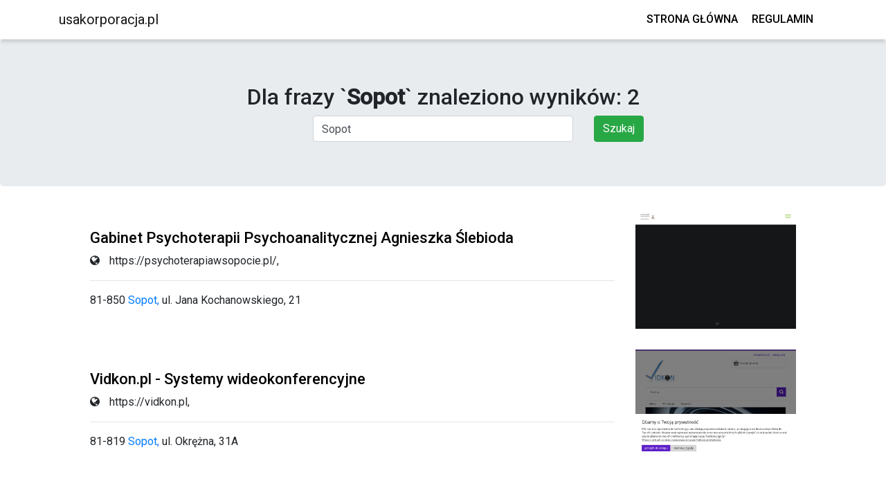

--- FILE ---
content_type: text/html; charset=UTF-8
request_url: https://usakorporacja.pl/szukaj.html?search=Sopot
body_size: 1619
content:
<!DOCTYPE HTML>
<html>
<head>
	<title>Strona główna - usakorporacja.pl</title>
	<meta charset="UTF-8" />
	<meta name="description" content="" />
	<meta name="keywords" content="" />
	 <meta name="robots" content="noindex, follow">
	<link rel="stylesheet" type="text/css" href="/templates/tarop/css/bootstrap.min.css"/>
	<link rel="stylesheet" href="//maxcdn.bootstrapcdn.com/font-awesome/4.3.0/css/font-awesome.min.css">
	<link rel="stylesheet" type="text/css" href="/templates/tarop/css/cssmap-poland/cssmap-poland.css" />
	<link rel="stylesheet" type="text/css" href="/templates/tarop/css/main.css"/>
	<script src="/templates/tarop/js/jquery-1.11.3.min.js"></script>
	<script src="/templates/tarop/js/main.js"></script>
	<script src="/templates/tarop/js/bootstrap.min.js"></script>
	<script src="/templates/tarop/js/cssmap.js"></script>
	<link rel="preconnect" href="https://fonts.gstatic.com">
	<link href="https://fonts.googleapis.com/css2?family=Roboto:wght@300;400;500&display=swap" rel="stylesheet">
	<base href="usakorporacja.pl/">
	
</head>
<body>

<nav class="navbar navbar-expand-lg navbar-light">
	<div class="container">
		<div class="navbar-header">
			<button class="navbar-toggler" type="button" data-toggle="collapse" data-target="#navbarNavDropdown" aria-controls="navbarNavDropdown" aria-expanded="false" aria-label="Toggle navigation">
		    	<span class="navbar-toggler-icon"></span>
		  	</button>
			<a href="/" class="navbar-brand">usakorporacja.pl</a>
		</div>
		<div class="collapse navbar-collapse" id="navbarNavDropdown">
			<ul class="navbar-nav ml-auto">
				
				<li class="nav-item "><a class="nav-item" href="/">Strona główna</a></li>
				<li class="nav-item "><a class="nav-item" href="/regulamin.html">Regulamin</a></li>
			</ul>
		</div>
	</div>
</nav>

<div class="jumbotron">
	<div class="container-fluid">
		<div class="row">
			<div class="col-md-12 text-center">
			
				
					<h2>Dla frazy `<b>Sopot</b>` znaleziono wyników: 2</h2>
				
			
			</div>
		</div>
		<div class="row">
			<div class="col-md-12 text-center">
				<form method="get" action="/szukaj.html">
				<div class="row">
					<div class="col-md-4"></div>
					<div class="col-md-4 text-right">
						<input type="text" class="form-control" name="search" placeholder="szukaj..." value="Sopot" />
					</div>
					<div class="col-md-4 text-left">
						<input type="submit" class=" btn btn-success" value="Szukaj"/>
					</div>
				</div>
				</form>
			</div>
		</div>

	</div>
</div>

<div class="container">
	<div class="col-md-12">
		
		
			<div class="col-md-12" style="padding-right:15px;">
				<div class="row company-list-wrapper d-flex align-items-center" itemscope="" itemtype="https://schema.org/Organization">
					<div class="col-md-9">
						<div class="row">
							<div class="col-md-12">
								<h2 class="category-company-name" itemprop="name">
								
									<a href="/biznes/gabinet_psychoterapii_psychoanalitycznej_agnieszka_slebioda_796d6bb.html">Gabinet Psychoterapii Psychoanalitycznej Agnieszka Ślebioda</a>
								
								</h2>
							</div>
						</div>
						<div class="row">
							<div class="col-md-12">
								<i class="fa fa-globe"></i>
								
									https://psychoterapiawsopocie.pl/,
								
							</div>
						</div>    
						<hr>
						
						<div class="row">
							<div class="col-md-12 text-left" itemprop="address" itemscope="" itemtype="https://schema.org/PostalAddress">
							<span itemprop="postalCode">81-850</span>
							
								
									<a rel="nofollow" href="/szukaj.html?search=Sopot">
										<span itemprop="addressLocality">Sopot,</span>
									</a>
								
							
							
							<span itemprop="streetAddress">ul. Jana Kochanowskiego,</span>
							<span>21</span></div>
						</div>
					</div>
					<div class="col-md-3 hidden-sm hidden-xs">
						
							<a href="https://psychoterapiawsopocie.pl/" target="_blank" >
								<img src="/upload/1357.png" itemprop="image" class="img-fluid category-image" alt="Gabinet Psychoterapii Psychoanalitycznej Agnieszka Ślebioda" />
								</a>
						
					</div>
				</div>
			</div>
		
			<div class="col-md-12" style="padding-right:15px;">
				<div class="row company-list-wrapper d-flex align-items-center" itemscope="" itemtype="https://schema.org/Organization">
					<div class="col-md-9">
						<div class="row">
							<div class="col-md-12">
								<h2 class="category-company-name" itemprop="name">
								
									<a href="/biznes/vidkonpl_-_systemy_wideokonferencyjne_796d492.html">Vidkon.pl - Systemy wideokonferencyjne</a>
								
								</h2>
							</div>
						</div>
						<div class="row">
							<div class="col-md-12">
								<i class="fa fa-globe"></i>
								
									https://vidkon.pl,
								
							</div>
						</div>    
						<hr>
						
						<div class="row">
							<div class="col-md-12 text-left" itemprop="address" itemscope="" itemtype="https://schema.org/PostalAddress">
							<span itemprop="postalCode">81-819</span>
							
								
									<a rel="nofollow" href="/szukaj.html?search=Sopot">
										<span itemprop="addressLocality">Sopot,</span>
									</a>
								
							
							
							<span itemprop="streetAddress">ul. Okrężna,</span>
							<span>31A</span></div>
						</div>
					</div>
					<div class="col-md-3 hidden-sm hidden-xs">
						
							<a href="https://vidkon.pl" target="_blank" >
								<img src="/upload/820.png" itemprop="image" class="img-fluid category-image" alt="Vidkon.pl - Systemy wideokonferencyjne" />
								</a>
						
					</div>
				</div>
			</div>
		
		
		
	</div>
</div>

 

 	<footer class="mt-5">
		<div class="container">
			<div class="row">
				<div class="col-lg-12">
					<div class="footer__container text-center">
						<p>Copyright © 2025 - usakorporacja.pl</p>
					</div>
				</div>
			</div>
		</div>
	</footer>
	
	</body>
</html>

--- FILE ---
content_type: text/css
request_url: https://usakorporacja.pl/templates/tarop/css/cssmap-poland/cssmap-poland.css
body_size: 12082
content:
/* default tooltip */
.css-map > li a, .css-map > li a:hover, #map-tooltip, .cssmap-tooltip-content {
    background: #111;
    background: rgba(0,0,0,.8);
    color: #eee;
    font: normal 13px 'Lucida Grande',Arial,sans-serif;
    padding: .5em 1.2em;
    text-align: center;
    text-shadow: 0 1px 0 #000;
    white-space: nowrap;
    -moz-border-radius: .6em;
    -ms-border-radius: .6em;
    -o-border-radius: .6em;
    -webkit-border-radius: .6em;
    border-radius: .6em;
}

.m660 .css-map > li a, .m500 .css-map > li a {
    font-size: 11px;
}

.m340 .css-map > li a, .m270 .css-map > li a, .m240 .css-map > li a {
    font-size: 10px;
}

.m170 .css-map > li a {
    font-size: 9px;
}

/* tooltip arrow; when you change its size don't forget to set tooltipArrowHeight variable in the cssMap(); function */
.css-map > li a .tooltip-arrow {
    bottom: -5px; /* must be the same as a border-width */
    border: solid;
    border-color: #111 transparent;
    border-color: rgba(0,0,0,.8) transparent;
    border-width: 5px 5px 0 5px; /* this's a height of the arrow */
    margin-left: -5px; /* must be the same as a border-width */
}

.css-map > li a.tooltip-right .tooltip-arrow {
    margin-right: -5px; /* must be the same as a tooltip-arrow border-width */
}

.css-map > li a.tooltip-top .tooltip-arrow { /* set tooltip under the arrow */
    border-width: 0 5px 5px 5px;
    top: -5px;
}

/* tooltip style when the region is activated */
.css-map .active-region a {
    background-color: #111;
}

.css-map .active-region a .tooltip-arrow {
    border-color: #111 transparent;
}

/* links in the visible list of regions */
.map-visible-list a {
    /* color: #eee; */
}

.map-visible-list a:hover, .map-visible-list a:focus, .map-visible-list li.focus a {
    /* color: #fc0; */
}

.map-visible-list a:active, .map-visible-list li.active-region a {
    /* color: #cc3; */
}


/* default pre-loader */
.map-loader {
    background: #111;
    background: rgba(0,0,0,.8);
    color: #eee;
    font: normal 14px 'Lucida Grande',Arial,sans-serif;
    padding: .6em 1.2em;
    text-shadow: 0 1px 0 #000;
    -moz-border-radius: .6em;
    -ms-border-radius: .6em;
    -o-border-radius: .6em;
    -webkit-border-radius: .6em;
    border-radius: .6em;
}

.m500 .map-loader, .m340 .map-loader {
    font-size: 12px;
}

.m270 .map-loader, .m240 .map-loader, .m170 .map-loader {
    font-size: 10px;
}

/* link to the search engine - shown in the multipleClick mode */
.map-search-link {
    /* your rules goes here */
}

.map-search-link:hover, a.map-search-link:focus {
    /* selected link style */
}

.m340 .map-search-link, .m270 .map-search-link, .m240 .map-search-link, .m170 .map-search-link {
    /* style for a specific map size, ex.:
   font-size: 1em;
   */
}

/* --------------------------------------------------------
 * the maps starts here

 * DO NOT EDIT!

 * CSSMap plugin - Poland
 * version: 4.4.26
 * web: http://cssmapsplugin.com/europe/poland.html
 * email: support@cssmapsplugin.com
 * author: Łukasz Popardowski { Winston_Wolf }
 * license: http://cssmapsplugin.com/license
*/
.css-map-container {
    margin: 0 auto !important;
    overflow: hidden;
    padding: 0 !important;
    position: relative;
}

.css-map-container * {
    -moz-box-sizing: content-box;
    -webkit-box-sizing: content-box;
    box-sizing: content-box;
}

.css-map {
    display: block;
    left: 0;
    margin: 0 !important;
    list-style: none;
    padding: 0 !important;
    position: relative;
}

.css-map > li {
    height: 0;
    width: 0;
}

.css-map > li a {
    height: auto;
    margin: -9999px 0 0 0;
    position: absolute;
    text-decoration: none;
    width: auto;
    z-index: 89;
}

.css-map > li a:focus {
    outline: 0 none;
}

.css-map-container span {
    display: block;
    height: 0;
    left: 0;
    position: absolute;
    top: -9999px;
    width: 0;
}

.css-map > li a.tooltip-right {
    left: auto;
    right: 0;
    width: auto;
}

.css-map > li a .tooltip-arrow {
    left: 50%;
    top: auto;
}

.css-map > li a.tooltip-middle .tooltip-arrow {
    display: none;
}

.css-map > li a.tooltip-top .tooltip-arrow {
    bottom: auto;
}

.css-map > li a.tooltip-right .tooltip-arrow {
    left: auto;
}

#map-tooltip {
    position: absolute;
    z-index: 999;
}

.css-map-container .cities {
    top: 0;
    z-index: 88;
}

.css-map .bg {
    padding: 10px;
}

.css-map .active-region .bg {
    z-index: 87;
}

.css-map .m {
    cursor: pointer;
    z-index: 99;
}

.css-map .m span {
    border: 0 none !important;
    z-index: 89;
}

.map-visible-list {
    clear: both;
    overflow: hidden;
}

span.map-loader {
    height: auto;
    position: absolute;
    text-align: center;
    width: auto;
    z-index: 90;
}

/* really, DO NOT EDIT THIS! */
.pl1 .s1 {
    height: .2em;
    left: 6em;
    top: 9.5em;
    width: .1em;
}

.pl1 .s2 {
    height: .1em;
    left: 6em;
    top: 9.3em;
    width: .1em;
}

.pl1 .s3 {
    height: .1em;
    left: 5.8em;
    top: 9.1em;
    width: .1em;
}

.pl1 .s4 {
    height: .2em;
    left: 5.7em;
    top: 9.8em;
    width: .1em;
}

.pl1 .s5 {
    height: .5em;
    left: 5.7em;
    top: 9.2em;
    width: .3em;
}

.pl1 .s6 {
    height: .2em;
    left: 5.7em;
    top: 8.7em;
    width: .1em;
}

.pl1 .s7 {
    height: .2em;
    left: 5.2em;
    top: 8.6em;
    width: .5em;
}

.pl1 .s8 {
    height: 1.4em;
    left: 5.1em;
    top: 8.8em;
    width: .6em;
}

.pl1 .s9 {
    height: .4em;
    left: 1.6em;
    top: 10.1em;
    width: .2em;
}

.pl1 .s10 {
    height: 1.3em;
    left: 1.8em;
    top: 9.2em;
    width: .6em;
}

.pl1 .s11 {
    height: 1.2em;
    left: 2em;
    top: 9.1em;
    width: 3.6em;
}

.pl1 .s12 {
    height: .4em;
    left: 4.9em;
    top: 11.7em;
    width: .1em;
}

.pl1 .s13 {
    height: .7em;
    left: 4.1em;
    top: 11.6em;
    width: .8em;
}

.pl1 .s14 {
    height: .5em;
    left: 3.9em;
    top: 11.4em;
    width: .9em;
}

.pl1 .s15 {
    height: 1.8em;
    left: 2.4em;
    top: 8.9em;
    width: .4em;
}

.pl1 .s16 {
    height: .2em;
    left: 2.7em;
    top: 10.6em;
    width: .3em;
}

.pl1 .s17 {
    height: .4em;
    left: 5.1em;
    top: 10.6em;
    width: .2em;
}

.pl1 .s18 {
    height: 1.6em;
    left: 2.4em;
    top: 9em;
    width: 3em;
}

.pl1 .s19 {
    height: 1.6em;
    left: 2.9em;
    top: 8.9em;
    width: 2.6em;
}

.pl1 .s20 {
    height: 2.4em;
    left: 5em;
    top: 8.8em;
    width: .1em;
}

.pl1 .s21 {
    height: 2.6em;
    left: 3em;
    top: 8.8em;
    width: 2em;
}

.pl1 .s22 {
    height: .1em;
    left: 4em;
    top: 8.2em;
    width: .2em;
}

.pl1 .s23 {
    height: .1em;
    left: 4em;
    top: 8.3em;
    width: .4em;
}

.pl1 .s24 {
    height: .1em;
    left: 3.9em;
    top: 8.4em;
    width: .5em;
}

.pl1 .s25 {
    height: 3.1em;
    left: 3.6em;
    top: 8.6em;
    width: 1em;
}

.pl1 .s26 {
    height: 2.6em;
    left: 3.7em;
    top: 8.5em;
    width: .7em;
}

.pl1 .s27 {
    height: 2.2em;
    left: 3.1em;
    top: 8.7em;
    width: 1.7em;
}

.pl1 .s28 {
    height: 2.6em;
    left: 3.2em;
    top: 8.4em;
    width: .6em;
}

.pl1 .s29 {
    height: 2.8em;
    left: 3.3em;
    top: 8.3em;
    width: .4em;
}

.pl1 .s30 {
    height: 2.9em;
    left: 3.4em;
    top: 8.2em;
    width: .1em;
}

.pl2 .s1 {
    height: .6em;
    left: 8.8em;
    top: 4.4em;
    width: .2em;
}

.pl2 .s2 {
    height: 1em;
    left: 8.6em;
    top: 4.4em;
    width: .2em;
}

.pl2 .s3 {
    height: 1.7em;
    left: 8.5em;
    top: 4.4em;
    width: .1em;
}

.pl2 .s4 {
    height: .1em;
    left: 8.4em;
    top: 6.4em;
    width: .1em;
}

.pl2 .s5 {
    height: 2.1em;
    left: 8.4em;
    top: 4.2em;
    width: .1em;
}

.pl2 .s6 {
    height: 2.2em;
    left: 8.3em;
    top: 4.4em;
    width: .1em;
}

.pl2 .s7 {
    height: .1em;
    left: 7.9em;
    top: 6.8em;
    width: .3em;
}

.pl2 .s8 {
    height: .1em;
    left: 7.5em;
    top: 6.8em;
    width: .2em;
}

.pl2 .s9 {
    height: .3em;
    left: 7.5em;
    top: 6.5em;
    width: .8em;
}

.pl2 .s10 {
    height: 3em;
    left: 7.4em;
    top: 3.7em;
    width: .3em;
}

.pl2 .s11 {
    height: .6em;
    left: 5.4em;
    top: 4.7em;
    width: 3.5em;
}

.pl2 .s12 {
    height: .1em;
    left: 5.3em;
    top: 4.3em;
    width: 3.3em;
}

.pl2 .s13 {
    height: .3em;
    left: 5.4em;
    top: 4.1em;
    width: .1em;
}

.pl2 .s14 {
    height: .1em;
    left: 5.6em;
    top: 3.7em;
    width: .1em;
}

.pl2 .s15 {
    height: 1.6em;
    left: 5.5em;
    top: 3.8em;
    width: .2em;
}

.pl2 .s16 {
    height: .1em;
    left: 7.3em;
    top: 3.5em;
    width: .3em;
}

.pl2 .s17 {
    height: 3em;
    left: 7.2em;
    top: 3.6em;
    width: .3em;
}

.pl2 .s18 {
    height: 2.5em;
    left: 6.1em;
    top: 3.7em;
    width: 1.5em;
}

.pl2 .s19 {
    height: 2.5em;
    left: 7em;
    top: 4em;
    width: 1.3em;
}

.pl2 .s20 {
    height: .1em;
    left: 6.6em;
    top: 6.4em;
    width: .3em;
}

.pl2 .s21 {
    height: .1em;
    left: 8.2em;
    top: 5.9em;
    width: .5em;
}

.pl2 .s22 {
    height: .1em;
    left: 5.6em;
    top: 6em;
    width: .1em;
}

.pl2 .s23 {
    height: .1em;
    left: 5.5em;
    top: 5.8em;
    width: 3.2em;
}

.pl2 .s24 {
    height: 2.2em;
    left: 5.7em;
    top: 3.8em;
    width: .2em;
}

.pl2 .s25 {
    height: 2.4em;
    left: 5.9em;
    top: 3.8em;
    width: .1em;
}

.pl2 .s26 {
    height: 2.6em;
    left: 6em;
    top: 3.5em;
    width: .2em;
}

.pl2 .s27 {
    height: 2.6em;
    left: 6.4em;
    top: 3.8em;
    width: 1.8em;
}

.pl2 .s28 {
    height: 2.8em;
    left: 6.3em;
    top: 3.5em;
    width: .9em;
}

.pl2 .s29 {
    height: 3.1em;
    left: 6.5em;
    top: 3.3em;
    width: .2em;
}

.pl2 .s30 {
    height: 2.8em;
    left: 6.2em;
    top: 3.4em;
    width: .6em;
}

.pl3 .s1 {
    height: .1em;
    left: 11.8em;
    top: 8.5em;
    width: .1em;
}

.pl3 .s2 {
    height: .1em;
    left: 13em;
    top: 11.5em;
    width: .1em;
}

.pl3 .s3 {
    height: .1em;
    left: 12.2em;
    top: 10.6em;
    width: .2em;
}

.pl3 .s4 {
    height: .9em;
    left: 12.1em;
    top: 9.5em;
    width: .1em;
}

.pl3 .s5 {
    height: .1em;
    left: 12.1em;
    top: 9.1em;
    width: .1em;
}

.pl3 .s6 {
    height: .2em;
    left: 11.9em;
    top: 8.6em;
    width: .2em;
}

.pl3 .s7 {
    height: .2em;
    left: 12.1em;
    top: 8.6em;
    width: .1em;
}

.pl3 .s8 {
    height: .1em;
    left: 12.2em;
    top: 8em;
    width: .1em;
}

.pl3 .s9 {
    height: .1em;
    left: 12.2em;
    top: 7.8em;
    width: .1em;
}

.pl3 .s10 {
    height: .5em;
    left: 12.3em;
    top: 7.7em;
    width: .4em;
}

.pl3 .s11 {
    height: 2.4em;
    left: 12.2em;
    top: 8.2em;
    width: .5em;
}

.pl3 .s12 {
    height: 3.2em;
    left: 12.7em;
    top: 7.7em;
    width: .1em;
}

.pl3 .s13 {
    height: 3.4em;
    left: 12.8em;
    top: 7.6em;
    width: .1em;
}

.pl3 .s14 {
    height: 3.4em;
    left: 12.9em;
    top: 7.7em;
    width: .2em;
}

.pl3 .s15 {
    height: 3.5em;
    left: 13.1em;
    top: 7.6em;
    width: .2em;
}

.pl3 .s16 {
    height: .1em;
    left: 13.4em;
    top: 7.5em;
    width: .4em;
}

.pl3 .s17 {
    height: .2em;
    left: 13.8em;
    top: 7.4em;
    width: .1em;
}

.pl3 .s18 {
    height: .3em;
    left: 13.9em;
    top: 7.3em;
    width: .1em;
}

.pl3 .s19 {
    height: 1.9em;
    left: 13.2em;
    top: 9.4em;
    width: 2.2em;
}

.pl3 .s20 {
    height: 4.2em;
    left: 13.3em;
    top: 7.6em;
    width: .7em;
}

.pl3 .s21 {
    height: .3em;
    left: 13.1em;
    top: 11.4em;
    width: 1em;
}

.pl3 .s22 {
    height: 1.2em;
    left: 13.3em;
    top: 10.3em;
    width: 2.4em;
}

.pl3 .s23 {
    height: 1.5em;
    left: 15em;
    top: 10.1em;
    width: .5em;
}

.pl3 .s24 {
    height: 4.6em;
    left: 14.7em;
    top: 7.3em;
    width: .3em;
}

.pl3 .s25 {
    height: 4.6em;
    left: 14.5em;
    top: 7.2em;
    width: .2em;
}

.pl3 .s26 {
    height: 4.4em;
    left: 14em;
    top: 7.1em;
    width: .5em;
}

.pl3 .s27 {
    height: 4.6em;
    left: 14.1em;
    top: 7em;
    width: .3em;
}

.pl4 .s1 {
    height: .1em;
    left: 3.8em;
    top: 8.4em;
    width: .1em;
}

.pl4 .s2 {
    height: .1em;
    left: 3.7em;
    top: 8.3em;
    width: .3em;
}

.pl4 .s3 {
    height: .3em;
    left: 3.6em;
    top: 8em;
    width: .4em;
}

.pl4 .s4 {
    height: .6em;
    left: 3.5em;
    top: 7.7em;
    width: .1em;
}

.pl4 .s5 {
    height: .4em;
    left: 3.4em;
    top: 7.8em;
    width: .2em;
}

.pl4 .s6 {
    height: .8em;
    left: 3.3em;
    top: 7.5em;
    width: .1em;
}

.pl4 .s7 {
    height: .9em;
    left: 3.2em;
    top: 7.5em;
    width: .1em;
}

.pl4 .s8 {
    height: .1em;
    left: 3.2em;
    top: 7.3em;
    width: .1em;
}

.pl4 .s9 {
    height: .2em;
    left: 3.2em;
    top: 6.8em;
    width: .1em;
}

.pl4 .s10 {
    height: .1em;
    left: 3.2em;
    top: 6.5em;
    width: .1em;
}

.pl4 .s11 {
    height: .1em;
    left: 1.7em;
    top: 5.6em;
    width: .3em;
}

.pl4 .s12 {
    height: .3em;
    left: 1.6em;
    top: 5.8em;
    width: .1em;
}

.pl4 .s13 {
    height: .2em;
    left: 1.3em;
    top: 6.1em;
    width: .1em;
}

.pl4 .s14 {
    height: 2.4em;
    left: 1.2em;
    top: 6.3em;
    width: 2em;
}

.pl4 .s15 {
    height: 2.9em;
    left: 1.4em;
    top: 6.1em;
    width: .3em;
}

.pl4 .s16 {
    height: .1em;
    left: 1.7em;
    top: 9.1em;
    width: .3em;
}

.pl4 .s17 {
    height: 3.4em;
    left: 1.7em;
    top: 5.7em;
    width: .4em;
}

.pl4 .s18 {
    height: 3.5em;
    left: 2.1em;
    top: 5.6em;
    width: .3em;
}

.pl4 .s19 {
    height: .1em;
    left: 2.8em;
    top: 8.9em;
    width: .1em;
}

.pl4 .s20 {
    height: 3.5em;
    left: 2.4em;
    top: 5.4em;
    width: .6em;
}

.pl4 .s21 {
    height: .1em;
    left: 2.7em;
    top: 5.2em;
    width: .1em;
}

.pl4 .s22 {
    height: 3.5em;
    left: 2.5em;
    top: 5.3em;
    width: .6em;
}

.pl4 .s23 {
    height: 1em;
    left: 3.1em;
    top: 5em;
    width: .2em;
}

.pl4 .s24 {
    height: .7em;
    left: 3.2em;
    top: 4.9em;
    width: .2em;
}

.pl5 .s1 {
    height: .2em;
    left: 9.3em;
    top: 9.9em;
    width: .2em;
}

.pl5 .s2 {
    height: .2em;
    left: 9.4em;
    top: 10em;
    width: .1em;
}

.pl5 .s3 {
    height: .3em;
    left: 9.1em;
    top: 10em;
    width: .1em;
}

.pl5 .s4 {
    height: .1em;
    left: 8.9em;
    top: 10.4em;
    width: .2em;
}

.pl5 .s5 {
    height: .4em;
    left: 8.6em;
    top: 10em;
    width: .5em;
}

.pl5 .s6 {
    height: .2em;
    left: 7.3em;
    top: 9.8em;
    width: .2em;
}

.pl5 .s7 {
    height: .1em;
    left: 6.9em;
    top: 8.6em;
    width: .1em;
}

.pl5 .s8 {
    height: .1em;
    left: 6.5em;
    top: 9.3em;
    width: .1em;
}

.pl5 .s9 {
    height: .3em;
    left: 6.6em;
    top: 9.2em;
    width: .1em;
}

.pl5 .s10 {
    height: .7em;
    left: 6.7em;
    top: 9.1em;
    width: .2em;
}

.pl5 .s11 {
    height: .8em;
    left: 6.9em;
    top: 9em;
    width: .1em;
}

.pl5 .s12 {
    height: 1.7em;
    left: 7em;
    top: 8.2em;
    width: .2em;
}

.pl5 .s13 {
    height: 1.7em;
    left: 7.1em;
    top: 8.1em;
    width: .4em;
}

.pl5 .s14 {
    height: .3em;
    left: 10.3em;
    top: 8.3em;
    width: .1em;
}

.pl5 .s15 {
    height: .5em;
    left: 10.2em;
    top: 8em;
    width: .1em;
}

.pl5 .s16 {
    height: .3em;
    left: 10.1em;
    top: 8.9em;
    width: .1em;
}

.pl5 .s17 {
    height: .7em;
    left: 10em;
    top: 8.6em;
    width: .1em;
}

.pl5 .s18 {
    height: .6em;
    left: 10em;
    top: 7.9em;
    width: .2em;
}

.pl5 .s19 {
    height: 1.6em;
    left: 9.8em;
    top: 7.9em;
    width: .2em;
}

.pl5 .s20 {
    height: 1.9em;
    left: 9.7em;
    top: 7.7em;
    width: .1em;
}

.pl5 .s21 {
    height: .2em;
    left: 9.6em;
    top: 7.4em;
    width: .2em;
}

.pl5 .s22 {
    height: .2em;
    left: 9.5em;
    top: 7.3em;
    width: .1em;
}

.pl5 .s23 {
    height: 2.4em;
    left: 7.6em;
    top: 7.6em;
    width: .2em;
}

.pl5 .s24 {
    height: 2.5em;
    left: 7.5em;
    top: 7.5em;
    width: .1em;
}

.pl5 .s25 {
    height: 2.2em;
    left: 7.7em;
    top: 7.5em;
    width: 2em;
}

.pl5 .s26 {
    height: 2.7em;
    left: 7.8em;
    top: 7.2em;
    width: .1em;
}

.pl5 .s27 {
    height: .1em;
    left: 9.1em;
    top: 7em;
    width: .3em;
}

.pl5 .s28 {
    height: 3.2em;
    left: 8.5em;
    top: 7em;
    width: .4em;
}

.pl5 .s29 {
    height: 2.6em;
    left: 8.8em;
    top: 7.1em;
    width: .7em;
}

.pl5 .s30 {
    height: 2.8em;
    left: 7.9em;
    top: 7.2em;
    width: 1.5em;
}

.pl5 .s31 {
    height: 2.9em;
    left: 8em;
    top: 7.2em;
    width: .1em;
}

.pl5 .s32 {
    height: .1em;
    left: 8.2em;
    top: 10.1em;
    width: .1em;
}

.pl5 .s33 {
    height: 3.1em;
    left: 8.1em;
    top: 7em;
    width: .7em;
}

.pl5 .s34 {
    height: .2em;
    left: 8em;
    top: 6.9em;
    width: .7em;
}

.pl5 .s35 {
    height: 3.3em;
    left: 8.2em;
    top: 6.8em;
    width: .2em;
}

.pl6 .s1 {
    height: .1em;
    left: 11.3em;
    top: 12.9em;
    width: .1em;
}

.pl6 .s2 {
    height: .5em;
    left: 11.4em;
    top: 13.4em;
    width: .1em;
}

.pl6 .s3 {
    height: .7em;
    left: 11.3em;
    top: 13.2em;
    width: .1em;
}

.pl6 .s4 {
    height: 1.4em;
    left: 11.2em;
    top: 12.6em;
    width: .1em;
}

.pl6 .s5 {
    height: .2em;
    left: 11.1em;
    top: 11.6em;
    width: .2em;
}

.pl6 .s6 {
    height: .8em;
    left: 10.8em;
    top: 11.7em;
    width: .4em;
}

.pl6 .s7 {
    height: 1.4em;
    left: 10em;
    top: 12.6em;
    width: 1.2em;
}

.pl6 .s8 {
    height: 2.4em;
    left: 10.5em;
    top: 11.8em;
    width: .6em;
}

.pl6 .s9 {
    height: 2.3em;
    left: 9.9em;
    top: 11.8em;
    width: .1em;
}

.pl6 .s10 {
    height: .3em;
    left: 8.1em;
    top: 12.3em;
    width: .1em;
}

.pl6 .s11 {
    height: .6em;
    left: 8.2em;
    top: 12.2em;
    width: .1em;
}

.pl6 .s12 {
    height: .7em;
    left: 8.3em;
    top: 12.1em;
    width: .1em;
}

.pl6 .s13 {
    height: 1em;
    left: 8.4em;
    top: 12em;
    width: 2.7em;
}

.pl6 .s14 {
    height: .1em;
    left: 8.5em;
    top: 13.1em;
    width: 2.9em;
}

.pl6 .s15 {
    height: .1em;
    left: 8.4em;
    top: 11.8em;
    width: .1em;
}

.pl6 .s16 {
    height: 1.3em;
    left: 8.5em;
    top: 11.7em;
    width: .1em;
}

.pl6 .s17 {
    height: 2.1em;
    left: 8.6em;
    top: 11.6em;
    width: .1em;
}

.pl6 .s18 {
    height: 2.6em;
    left: 8.7em;
    top: 11.5em;
    width: 1.2em;
}

.pl6 .s19 {
    height: 3em;
    left: 8.9em;
    top: 11.4em;
    width: .3em;
}

.pl6 .s20 {
    height: 3.1em;
    left: 9.2em;
    top: 11.4em;
    width: .1em;
}

.pl6 .s21 {
    height: 3.2em;
    left: 9.3em;
    top: 11.3em;
    width: .5em;
}

.pl7 .s1 {
    height: .1em;
    left: 14em;
    top: 7em;
    width: .1em;
}

.pl7 .s2 {
    height: .4em;
    left: 13.9em;
    top: 6.9em;
    width: .1em;
}

.pl7 .s3 {
    height: .6em;
    left: 13.8em;
    top: 6.8em;
    width: .1em;
}

.pl7 .s4 {
    height: .7em;
    left: 13.4em;
    top: 6.8em;
    width: .4em;
}

.pl7 .s5 {
    height: .1em;
    left: 12.9em;
    top: 7.6em;
    width: .2em;
}

.pl7 .s6 {
    height: .1em;
    left: 13.2em;
    top: 6.7em;
    width: .1em;
}

.pl7 .s7 {
    height: .8em;
    left: 12.3em;
    top: 6.8em;
    width: 1.1em;
}

.pl7 .s8 {
    height: .2em;
    left: 8.3em;
    top: 6.6em;
    width: .1em;
}

.pl7 .s9 {
    height: .4em;
    left: 8.4em;
    top: 6.5em;
    width: .1em;
}

.pl7 .s10 {
    height: .1em;
    left: 8.4em;
    top: 6.3em;
    width: .1em;
}

.pl7 .s11 {
    height: .8em;
    left: 8.5em;
    top: 6.1em;
    width: .1em;
}

.pl7 .s12 {
    height: .1em;
    left: 10.3em;
    top: 4.6em;
    width: .1em;
}

.pl7 .s13 {
    height: 1.1em;
    left: 9.6em;
    top: 6.3em;
    width: 3.6em;
}

.pl7 .s14 {
    height: 1.5em;
    left: 9.5em;
    top: 5.8em;
    width: 3.6em;
}

.pl7 .s15 {
    height: .9em;
    left: 8.6em;
    top: 6em;
    width: 4.5em;
}

.pl7 .s16 {
    height: 1.4em;
    left: 8.7em;
    top: 5.6em;
    width: 4.1em;
}

.pl7 .s17 {
    height: .4em;
    left: 8.6em;
    top: 5.4em;
    width: .2em;
}

.pl7 .s18 {
    height: 1.7em;
    left: 8.8em;
    top: 5.3em;
    width: .1em;
}

.pl7 .s19 {
    height: 1.8em;
    left: 9.4em;
    top: 5.3em;
    width: 3em;
}

.pl7 .s20 {
    height: 2.1em;
    left: 8.9em;
    top: 5em;
    width: .2em;
}

.pl7 .s21 {
    height: .2em;
    left: 9.2em;
    top: 4.7em;
    width: .1em;
}

.pl7 .s22 {
    height: 2.1em;
    left: 9em;
    top: 4.9em;
    width: .8em;
}

.pl7 .s23 {
    height: .1em;
    left: 9.9em;
    top: 4.8em;
    width: 2.1em;
}

.pl7 .s24 {
    height: .2em;
    left: 10.1em;
    top: 4.7em;
    width: .3em;
}

.pl7 .s25 {
    height: .1em;
    left: 11.6em;
    top: 4.1em;
    width: .2em;
}

.pl7 .s26 {
    height: .2em;
    left: 11.2em;
    top: 4.2em;
    width: .6em;
}

.pl7 .s27 {
    height: .1em;
    left: 12.2em;
    top: 5.1em;
    width: .1em;
}

.pl7 .s28 {
    height: 2.5em;
    left: 12.2em;
    top: 5.3em;
    width: .1em;
}

.pl7 .s29 {
    height: .1em;
    left: 9.7em;
    top: 7.6em;
    width: 3.1em;
}

.pl7 .s30 {
    height: 3em;
    left: 9.8em;
    top: 4.9em;
    width: 2.2em;
}

.pl7 .s31 {
    height: 4.3em;
    left: 11.8em;
    top: 4.2em;
    width: .1em;
}

.pl7 .s32 {
    height: .1em;
    left: 10.2em;
    top: 7.9em;
    width: 2.1em;
}

.pl7 .s33 {
    height: .1em;
    left: 12.2em;
    top: 8.1em;
    width: .1em;
}

.pl7 .s34 {
    height: .3em;
    left: 11.9em;
    top: 8.3em;
    width: .3em;
}

.pl7 .s35 {
    height: 4.2em;
    left: 10.8em;
    top: 4.4em;
    width: 1em;
}

.pl7 .s36 {
    height: .4em;
    left: 10.2em;
    top: 9.1em;
    width: .1em;
}

.pl7 .s37 {
    height: .5em;
    left: 10.3em;
    top: 9.1em;
    width: .8em;
}

.pl7 .s38 {
    height: 5.2em;
    left: 10.4em;
    top: 4.5em;
    width: .6em;
}

.pl7 .s39 {
    height: 5.6em;
    left: 11.1em;
    top: 4.3em;
    width: .3em;
}

.pl7 .s40 {
    height: .9em;
    left: 11.4em;
    top: 9.1em;
    width: .7em;
}

.pl7 .s41 {
    height: .2em;
    left: 12.1em;
    top: 9.3em;
    width: .1em;
}

.pl7 .s42 {
    height: .1em;
    left: 10.1em;
    top: 9.2em;
    width: 2.1em;
}

.pl7 .s43 {
    height: 3.3em;
    left: 10.3em;
    top: 5em;
    width: 1.9em;
}

.pl7 .s44 {
    height: .3em;
    left: 10.2em;
    top: 8.8em;
    width: 2em;
}

.pl7 .s45 {
    height: .3em;
    left: 10.1em;
    top: 8.6em;
    width: 1.8em;
}

.pl7 .s46 {
    height: .1em;
    left: 10em;
    top: 8.5em;
    width: .3em;
}

.pl8 .s1 {
    height: .1em;
    left: 7.4em;
    top: 10em;
    width: .1em;
}

.pl8 .s2 {
    height: .5em;
    left: 7.3em;
    top: 10em;
    width: .1em;
}

.pl8 .s3 {
    height: .2em;
    left: 7.2em;
    top: 11em;
    width: .1em;
}

.pl8 .s4 {
    height: .1em;
    left: 7.2em;
    top: 10.7em;
    width: .1em;
}

.pl8 .s5 {
    height: .8em;
    left: 7.2em;
    top: 9.8em;
    width: .1em;
}

.pl8 .s6 {
    height: 1.3em;
    left: 7.1em;
    top: 9.9em;
    width: .1em;
}

.pl8 .s7 {
    height: .1em;
    left: 6.9em;
    top: 9.8em;
    width: .1em;
}

.pl8 .s8 {
    height: 1.5em;
    left: 6.9em;
    top: 9.9em;
    width: .2em;
}

.pl8 .s9 {
    height: .2em;
    left: 4.8em;
    top: 11.4em;
    width: .2em;
}

.pl8 .s10 {
    height: .5em;
    left: 5em;
    top: 11.2em;
    width: .1em;
}

.pl8 .s11 {
    height: .8em;
    left: 5.1em;
    top: 11em;
    width: .2em;
}

.pl8 .s12 {
    height: 1.2em;
    left: 5.3em;
    top: 10.6em;
    width: .1em;
}

.pl8 .s13 {
    height: 2.2em;
    left: 6.5em;
    top: 9.8em;
    width: .4em;
}

.pl8 .s14 {
    height: 1.4em;
    left: 5.4em;
    top: 10.5em;
    width: 1.6em;
}

.pl8 .s15 {
    height: 1.7em;
    left: 5.5em;
    top: 10.3em;
    width: 1.3em;
}

.pl8 .s16 {
    height: 1.9em;
    left: 5.6em;
    top: 10.2em;
    width: 1.1em;
}

.pl8 .s17 {
    height: 2.9em;
    left: 6em;
    top: 9.8em;
    width: .5em;
}

.pl8 .s18 {
    height: 2.3em;
    left: 5.7em;
    top: 10em;
    width: .8em;
}

.pl8 .s19 {
    height: 2.6em;
    left: 5.8em;
    top: 9.8em;
    width: .4em;
}

.pl8 .s20 {
    height: .1em;
    left: 6.5em;
    top: 9.7em;
    width: .2em;
}

.pl8 .s21 {
    height: .1em;
    left: 5.7em;
    top: 9.7em;
    width: .5em;
}

.pl9 .s1 {
    height: .4em;
    left: 14.5em;
    top: 11.8em;
    width: .2em;
}

.pl9 .s2 {
    height: .8em;
    left: 14.4em;
    top: 11.5em;
    width: .1em;
}

.pl9 .s3 {
    height: .8em;
    left: 14.3em;
    top: 11.6em;
    width: .1em;
}

.pl9 .s4 {
    height: .9em;
    left: 14.1em;
    top: 11.6em;
    width: .2em;
}

.pl9 .s5 {
    height: 1.1em;
    left: 14em;
    top: 11.7em;
    width: .1em;
}

.pl9 .s6 {
    height: .4em;
    left: 13.9em;
    top: 12.6em;
    width: .1em;
}

.pl9 .s7 {
    height: .5em;
    left: 13.8em;
    top: 12.6em;
    width: .1em;
}

.pl9 .s8 {
    height: .6em;
    left: 13.7em;
    top: 12.6em;
    width: .1em;
}

.pl9 .s9 {
    height: .5em;
    left: 13.6em;
    top: 14.4em;
    width: .2em;
}

.pl9 .s10 {
    height: 2.2em;
    left: 13.3em;
    top: 12.6em;
    width: .4em;
}

.pl9 .s11 {
    height: 3em;
    left: 13.1em;
    top: 11.7em;
    width: .2em;
}

.pl9 .s12 {
    height: 3.1em;
    left: 12.9em;
    top: 11.6em;
    width: .2em;
}

.pl9 .s13 {
    height: .1em;
    left: 11.1em;
    top: 12.5em;
    width: .1em;
}

.pl9 .s14 {
    height: .8em;
    left: 11.2em;
    top: 11.8em;
    width: 3em;
}

.pl9 .s15 {
    height: .1em;
    left: 11.3em;
    top: 13em;
    width: .1em;
}

.pl9 .s16 {
    height: 1.4em;
    left: 11.3em;
    top: 11.5em;
    width: .1em;
}

.pl9 .s17 {
    height: 1.9em;
    left: 11.4em;
    top: 11.5em;
    width: .1em;
}

.pl9 .s18 {
    height: 2.5em;
    left: 11.5em;
    top: 11.4em;
    width: .4em;
}

.pl9 .s19 {
    height: .3em;
    left: 11.8em;
    top: 11.2em;
    width: 1.3em;
}

.pl9 .s20 {
    height: .1em;
    left: 11.6em;
    top: 11.3em;
    width: 1.7em;
}

.pl9 .s21 {
    height: .3em;
    left: 13em;
    top: 11.1em;
    width: .2em;
}

.pl9 .s22 {
    height: 3.5em;
    left: 12.7em;
    top: 11.1em;
    width: .3em;
}

.pl9 .s23 {
    height: 3em;
    left: 11.9em;
    top: 11em;
    width: 1em;
}

.pl9 .s24 {
    height: 3.2em;
    left: 12em;
    top: 10.9em;
    width: .8em;
}

.pl9 .s25 {
    height: 3.3em;
    left: 12.1em;
    top: 10.8em;
    width: .1em;
}

.pl9 .s26 {
    height: 3.5em;
    left: 12.2em;
    top: 10.7em;
    width: .2em;
}

.pl9 .s27 {
    height: 3.9em;
    left: 12.4em;
    top: 10.6em;
    width: .3em;
}

.pl10 .s1 {
    height: .1em;
    left: 13.3em;
    top: 2em;
    width: .1em;
}

.pl10 .s2 {
    height: .3em;
    left: 14.8em;
    top: 3.2em;
    width: .1em;
}

.pl10 .s3 {
    height: .4em;
    left: 13.6em;
    top: 1.6em;
    width: .3em;
}

.pl10 .s4 {
    height: .1em;
    left: 13.1em;
    top: 2.2em;
    width: .1em;
}

.pl10 .s5 {
    height: .3em;
    left: 13.2em;
    top: 2.1em;
    width: .2em;
}

.pl10 .s6 {
    height: .1em;
    left: 13.3em;
    top: 2.5em;
    width: .1em;
}

.pl10 .s7 {
    height: .7em;
    left: 13.4em;
    top: 2em;
    width: .1em;
}

.pl10 .s8 {
    height: .9em;
    left: 13.5em;
    top: 2em;
    width: .1em;
}

.pl10 .s9 {
    height: .1em;
    left: 13.1em;
    top: 3.5em;
    width: 1.8em;
}

.pl10 .s10 {
    height: .1em;
    left: 12.9em;
    top: 3.6em;
    width: 2.1em;
}

.pl10 .s11 {
    height: .1em;
    left: 12.8em;
    top: 3.7em;
    width: 2.2em;
}

.pl10 .s12 {
    height: .1em;
    left: 12.7em;
    top: 3.8em;
    width: 2.3em;
}

.pl10 .s13 {
    height: .1em;
    left: 12.5em;
    top: 3.9em;
    width: 2.5em;
}

.pl10 .s14 {
    height: .2em;
    left: 11.8em;
    top: 4em;
    width: .1em;
}

.pl10 .s15 {
    height: .8em;
    left: 11.9em;
    top: 4em;
    width: .2em;
}

.pl10 .s16 {
    height: .9em;
    left: 12em;
    top: 4.1em;
    width: .2em;
}

.pl10 .s17 {
    height: 1em;
    left: 12.2em;
    top: 4.1em;
    width: .1em;
}

.pl10 .s18 {
    height: 1.2em;
    left: 12.3em;
    top: 4em;
    width: .1em;
}

.pl10 .s19 {
    height: .1em;
    left: 12.2em;
    top: 5.2em;
    width: .2em;
}

.pl10 .s20 {
    height: 1.6em;
    left: 12.4em;
    top: 4em;
    width: 2.7em;
}

.pl10 .s21 {
    height: 1.4em;
    left: 12.8em;
    top: 4.4em;
    width: 2.4em;
}

.pl10 .s22 {
    height: 1.7em;
    left: 13.1em;
    top: 4.6em;
    width: 2.3em;
}

.pl10 .s23 {
    height: 4.4em;
    left: 13.6em;
    top: 2em;
    width: 1.2em;
}

.pl10 .s24 {
    height: 3.4em;
    left: 13.5em;
    top: 3.1em;
    width: 1.2em;
}

.pl10 .s25 {
    height: 3.3em;
    left: 13.4em;
    top: 3.3em;
    width: 1.2em;
}

.pl10 .s26 {
    height: 3.3em;
    left: 13.2em;
    top: 3.4em;
    width: .1em;
}

.pl10 .s27 {
    height: 3.4em;
    left: 13.3em;
    top: 3.4em;
    width: 1.2em;
}

.pl10 .s28 {
    height: 5.3em;
    left: 13.9em;
    top: 1.6em;
    width: .2em;
}

.pl10 .s29 {
    height: 5.1em;
    left: 14em;
    top: 1.9em;
    width: .4em;
}

.pl11 .s1 {
    height: .1em;
    left: 5.4em;
    top: 3.9em;
    width: .1em;
}

.pl11 .s2 {
    height: .1em;
    left: 4.9em;
    top: 3.9em;
    width: .1em;
}

.pl11 .s3 {
    height: .1em;
    left: 4.8em;
    top: 3.8em;
    width: .7em;
}

.pl11 .s4 {
    height: .1em;
    left: 4.8em;
    top: 3.7em;
    width: .8em;
}

.pl11 .s5 {
    height: .1em;
    left: 5.7em;
    top: 3.7em;
    width: .3em;
}

.pl11 .s6 {
    height: .2em;
    left: 4.7em;
    top: 3.5em;
    width: 1.3em;
}

.pl11 .s7 {
    height: .2em;
    left: 4.7em;
    top: 3.3em;
    width: 1.5em;
}

.pl11 .s8 {
    height: .2em;
    left: 4.8em;
    top: 3.2em;
    width: 1.7em;
}

.pl11 .s9 {
    height: .1em;
    left: 7.7em;
    top: 3.7em;
    width: .4em;
}

.pl11 .s10 {
    height: .1em;
    left: 7.6em;
    top: 3.5em;
    width: .6em;
}

.pl11 .s11 {
    height: .1em;
    left: 7.5em;
    top: 3.6em;
    width: .7em;
}

.pl11 .s12 {
    height: .1em;
    left: 7.2em;
    top: 3.5em;
    width: .1em;
}

.pl11 .s13 {
    height: .1em;
    left: 6.8em;
    top: 3.4em;
    width: 1.5em;
}

.pl11 .s14 {
    height: .2em;
    left: 6.7em;
    top: 3.2em;
    width: 1.7em;
}

.pl11 .s15 {
    height: .1em;
    left: 8.7em;
    top: 2.9em;
    width: .1em;
}

.pl11 .s16 {
    height: .2em;
    left: 8.5em;
    top: 2.9em;
    width: .2em;
}

.pl11 .s17 {
    height: .1em;
    left: 4.7em;
    top: 3.1em;
    width: 4em;
}

.pl11 .s18 {
    height: .5em;
    left: 4.9em;
    top: 2.7em;
    width: 3.6em;
}

.pl11 .s19 {
    height: .2em;
    left: 5.8em;
    top: .5em;
    width: 1.3em;
}

.pl11 .s20 {
    height: 2.6em;
    left: 5.1em;
    top: .7em;
    width: 2.4em;
}

.pl11 .s21 {
    height: .4em;
    left: 4.7em;
    top: .9em;
    width: 3em;
}

.pl11 .s22 {
    height: .4em;
    left: 4.5em;
    top: 1.1em;
    width: 2.8em;
}

.pl11 .s23 {
    height: .2em;
    left: 4.5em;
    top: 2.1em;
    width: .1em;
}

.pl11 .s24 {
    height: .7em;
    left: 4.6em;
    top: 2.1em;
    width: .1em;
}

.pl11 .s25 {
    height: .4em;
    left: 8.3em;
    top: 1.9em;
    width: .1em;
}

.pl11 .s26 {
    height: 1em;
    left: 4.7em;
    top: 1.9em;
    width: 3.6em;
}

.pl11 .s27 {
    height: .1em;
    left: 4.6em;
    top: 1.8em;
    width: 4em;
}

.pl11 .s28 {
    height: .1em;
    left: 4.7em;
    top: 1.7em;
    width: 4.1em;
}

.pl11 .s29 {
    height: .2em;
    left: 4.6em;
    top: 1.5em;
    width: 4.3em;
}

.pl12 .s1 {
    height: .2em;
    left: 9.2em;
    top: 11.2em;
    width: .1em;
}

.pl12 .s2 {
    height: .4em;
    left: 9em;
    top: 11em;
    width: .2em;
}

.pl12 .s3 {
    height: .1em;
    left: 9em;
    top: 10.5em;
    width: .2em;
}

.pl12 .s4 {
    height: .9em;
    left: 8.9em;
    top: 10.5em;
    width: .1em;
}

.pl12 .s5 {
    height: 1.1em;
    left: 8.7em;
    top: 10.4em;
    width: .2em;
}

.pl12 .s6 {
    height: 1.2em;
    left: 8.6em;
    top: 10.4em;
    width: .1em;
}

.pl12 .s7 {
    height: 1.5em;
    left: 8.5em;
    top: 10.2em;
    width: .1em;
}

.pl12 .s8 {
    height: 1.7em;
    left: 8.3em;
    top: 10.1em;
    width: .2em;
}

.pl12 .s9 {
    height: .1em;
    left: 7.2em;
    top: 10.6em;
    width: 1.9em;
}

.pl12 .s10 {
    height: .2em;
    left: 7.2em;
    top: 10.8em;
    width: 2em;
}

.pl12 .s11 {
    height: .1em;
    left: 8.4em;
    top: 11.9em;
    width: .1em;
}

.pl12 .s12 {
    height: 1.9em;
    left: 8.2em;
    top: 10.2em;
    width: .2em;
}

.pl12 .s13 {
    height: .6em;
    left: 6.5em;
    top: 12.1em;
    width: .2em;
}

.pl12 .s14 {
    height: .8em;
    left: 6.7em;
    top: 12em;
    width: .2em;
}

.pl12 .s15 {
    height: .9em;
    left: 6.9em;
    top: 11.9em;
    width: .2em;
}

.pl12 .s16 {
    height: .8em;
    left: 7em;
    top: 11.4em;
    width: 1.3em;
}

.pl12 .s17 {
    height: 1.8em;
    left: 7.1em;
    top: 11.2em;
    width: .2em;
}

.pl12 .s18 {
    height: 2.6em;
    left: 7.3em;
    top: 10.5em;
    width: .8em;
}

.pl12 .s19 {
    height: 2.2em;
    left: 7.4em;
    top: 10.1em;
    width: .8em;
}

.pl12 .s20 {
    height: .5em;
    left: 8.4em;
    top: 13.2em;
    width: .2em;
}

.pl12 .s21 {
    height: .2em;
    left: 7.3em;
    top: 13.1em;
    width: 1.2em;
}

.pl12 .s22 {
    height: .1em;
    left: 8.4em;
    top: 13em;
    width: .2em;
}

.pl12 .s23 {
    height: 1.2em;
    left: 7.9em;
    top: 12.8em;
    width: .5em;
}

.pl12 .s24 {
    height: 1.1em;
    left: 7.6em;
    top: 12.6em;
    width: .6em;
}

.pl12 .s25 {
    height: 3.3em;
    left: 7.5em;
    top: 10em;
    width: .5em;
}

.pl12 .s26 {
    height: 4.1em;
    left: 7.8em;
    top: 9.9em;
    width: .1em;
}

.pl13 .s1 {
    height: .2em;
    left: 12.1em;
    top: 10.4em;
    width: .1em;
}

.pl13 .s2 {
    height: .1em;
    left: 11.9em;
    top: 10.9em;
    width: .1em;
}

.pl13 .s3 {
    height: .9em;
    left: 11.6em;
    top: 10em;
    width: .5em;
}

.pl13 .s4 {
    height: .2em;
    left: 10em;
    top: 11.8em;
    width: .5em;
}

.pl13 .s5 {
    height: .1em;
    left: 9.9em;
    top: 11.7em;
    width: .9em;
}

.pl13 .s6 {
    height: .1em;
    left: 9.9em;
    top: 11.6em;
    width: 1.2em;
}

.pl13 .s7 {
    height: .1em;
    left: 9.9em;
    top: 11.5em;
    width: 1.4em;
}

.pl13 .s8 {
    height: .1em;
    left: 9em;
    top: 10.7em;
    width: .1em;
}

.pl13 .s9 {
    height: .2em;
    left: 9.1em;
    top: 10.6em;
    width: 3.1em;
}

.pl13 .s10 {
    height: .2em;
    left: 9.1em;
    top: 10.3em;
    width: .1em;
}

.pl13 .s11 {
    height: .1em;
    left: 9.3em;
    top: 10.1em;
    width: .1em;
}

.pl13 .s12 {
    height: .2em;
    left: 9.2em;
    top: 10em;
    width: .1em;
}

.pl13 .s13 {
    height: 1em;
    left: 9.2em;
    top: 10.2em;
    width: 2.7em;
}

.pl13 .s14 {
    height: 1.1em;
    left: 9.3em;
    top: 10.2em;
    width: 2.5em;
}

.pl13 .s15 {
    height: 1.4em;
    left: 11.5em;
    top: 10em;
    width: .1em;
}

.pl13 .s16 {
    height: 1.5em;
    left: 11.4em;
    top: 10em;
    width: .1em;
}

.pl13 .s17 {
    height: 1.6em;
    left: 9.8em;
    top: 9.9em;
    width: 1.6em;
}

.pl13 .s18 {
    height: .2em;
    left: 9.4em;
    top: 9.7em;
    width: .1em;
}

.pl13 .s19 {
    height: .1em;
    left: 9.7em;
    top: 9.6em;
    width: .7em;
}

.pl13 .s20 {
    height: .1em;
    left: 9.8em;
    top: 9.5em;
    width: .5em;
}

.pl13 .s21 {
    height: .2em;
    left: 10em;
    top: 9.3em;
    width: .2em;
}

.pl13 .s22 {
    height: .1em;
    left: 11em;
    top: 9.6em;
    width: .1em;
}

.pl13 .s23 {
    height: 1.6em;
    left: 9.5em;
    top: 9.7em;
    width: 1.6em;
}

.pl14 .s1 {
    height: .2em;
    left: 13.5em;
    top: 2.9em;
    width: .1em;
}

.pl14 .s2 {
    height: .6em;
    left: 13.4em;
    top: 2.7em;
    width: .1em;
}

.pl14 .s3 {
    height: .1em;
    left: 13.1em;
    top: 3.4em;
    width: .1em;
}

.pl14 .s4 {
    height: .8em;
    left: 13.1em;
    top: 2.6em;
    width: .3em;
}

.pl14 .s5 {
    height: .1em;
    left: 13.3em;
    top: 2.4em;
    width: .1em;
}

.pl14 .s6 {
    height: .1em;
    left: 13.1em;
    top: 2.1em;
    width: .1em;
}

.pl14 .s7 {
    height: .5em;
    left: 9.1em;
    top: 1.5em;
    width: 4.5em;
}

.pl14 .s8 {
    height: .5em;
    left: 8.5em;
    top: 2.4em;
    width: 4.8em;
}

.pl14 .s9 {
    height: .4em;
    left: 8.3em;
    top: 2.3em;
    width: 4.9em;
}

.pl14 .s10 {
    height: .8em;
    left: 8.4em;
    top: 1.9em;
    width: .4em;
}

.pl14 .s11 {
    height: .3em;
    left: 8.6em;
    top: 1.8em;
    width: 4.7em;
}

.pl14 .s12 {
    height: 1.9em;
    left: 8.8em;
    top: 1.7em;
    width: 4.3em;
}

.pl14 .s13 {
    height: 2em;
    left: 10.8em;
    top: 1.7em;
    width: 2.1em;
}

.pl14 .s14 {
    height: 2.9em;
    left: 10.4em;
    top: 1.6em;
    width: .4em;
}

.pl14 .s15 {
    height: 3.1em;
    left: 9em;
    top: 1.5em;
    width: 1.4em;
}

.pl14 .s16 {
    height: .1em;
    left: 9.9em;
    top: 4.7em;
    width: .2em;
}

.pl14 .s17 {
    height: .2em;
    left: 9.3em;
    top: 4.7em;
    width: .6em;
}

.pl14 .s18 {
    height: .3em;
    left: 9.2em;
    top: 4.4em;
    width: 1.1em;
}

.pl14 .s19 {
    height: .5em;
    left: 9em;
    top: 4.4em;
    width: .2em;
}

.pl14 .s20 {
    height: .1em;
    left: 12.1em;
    top: 4em;
    width: .2em;
}

.pl14 .s21 {
    height: 1.1em;
    left: 8.7em;
    top: 3em;
    width: 3.1em;
}

.pl14 .s22 {
    height: .1em;
    left: 8.6em;
    top: 4.3em;
    width: 2.5em;
}

.pl14 .s23 {
    height: .1em;
    left: 8.5em;
    top: 4.2em;
    width: 2.7em;
}

.pl14 .s24 {
    height: .2em;
    left: 8.4em;
    top: 4em;
    width: 3.2em;
}

.pl14 .s25 {
    height: .9em;
    left: 8.3em;
    top: 3.4em;
    width: .1em;
}

.pl14 .s26 {
    height: .7em;
    left: 8.4em;
    top: 3.2em;
    width: 4.3em;
}

.pl14 .s27 {
    height: .5em;
    left: 8.2em;
    top: 3.5em;
    width: 4.3em;
}

.pl14 .s28 {
    height: .1em;
    left: 8.1em;
    top: 3.7em;
    width: 4.7em;
}

.pl15 .s1 {
    height: .1em;
    left: 8em;
    top: 7.1em;
    width: .1em;
}

.pl15 .s2 {
    height: .3em;
    left: 7.9em;
    top: 6.9em;
    width: .1em;
}

.pl15 .s3 {
    height: .4em;
    left: 7.7em;
    top: 6.8em;
    width: .2em;
}

.pl15 .s4 {
    height: .1em;
    left: 7.6em;
    top: 7.5em;
    width: .1em;
}

.pl15 .s5 {
    height: .6em;
    left: 7.5em;
    top: 6.9em;
    width: .3em;
}

.pl15 .s6 {
    height: 1.4em;
    left: 7.2em;
    top: 6.7em;
    width: .3em;
}

.pl15 .s7 {
    height: .1em;
    left: 7em;
    top: 8.1em;
    width: .1em;
}

.pl15 .s8 {
    height: 1.6em;
    left: 7em;
    top: 6.5em;
    width: .2em;
}

.pl15 .s9 {
    height: 2.2em;
    left: 6.9em;
    top: 6.4em;
    width: .1em;
}

.pl15 .s10 {
    height: .3em;
    left: 6.9em;
    top: 8.7em;
    width: .1em;
}

.pl15 .s11 {
    height: .1em;
    left: 6.2em;
    top: 9.7em;
    width: .3em;
}

.pl15 .s12 {
    height: .2em;
    left: 6.1em;
    top: 9.5em;
    width: .6em;
}

.pl15 .s13 {
    height: .1em;
    left: 6.1em;
    top: 9.3em;
    width: .4em;
}

.pl15 .s14 {
    height: .1em;
    left: 6em;
    top: 9.4em;
    width: .6em;
}

.pl15 .s15 {
    height: .1em;
    left: 6.6em;
    top: 9.1em;
    width: .1em;
}

.pl15 .s16 {
    height: 2.9em;
    left: 6.1em;
    top: 6.4em;
    width: .5em;
}

.pl15 .s17 {
    height: 2.9em;
    left: 5.9em;
    top: 6.3em;
    width: .5em;
}

.pl15 .s18 {
    height: 2.6em;
    left: 5.8em;
    top: 6.5em;
    width: 1.1em;
}

.pl15 .s19 {
    height: .3em;
    left: 5.7em;
    top: 8.9em;
    width: .1em;
}

.pl15 .s20 {
    height: 3.2em;
    left: 6em;
    top: 6.1em;
    width: .1em;
}

.pl15 .s21 {
    height: 2.7em;
    left: 5.7em;
    top: 6em;
    width: .2em;
}

.pl15 .s22 {
    height: .2em;
    left: 4.8em;
    top: 8.6em;
    width: .4em;
}

.pl15 .s23 {
    height: 2.4em;
    left: 4.4em;
    top: 6.2em;
    width: 1.9em;
}

.pl15 .s24 {
    height: .1em;
    left: 3.2em;
    top: 7.4em;
    width: .1em;
}

.pl15 .s25 {
    height: .3em;
    left: 3.2em;
    top: 7em;
    width: 4.6em;
}

.pl15 .s26 {
    height: .2em;
    left: 3.2em;
    top: 6.6em;
    width: 4.2em;
}

.pl15 .s27 {
    height: .4em;
    left: 3.2em;
    top: 6.1em;
    width: 2.7em;
}

.pl15 .s28 {
    height: .3em;
    left: 3.1em;
    top: 6em;
    width: 2.5em;
}

.pl15 .s29 {
    height: .1em;
    left: 5.5em;
    top: 5.9em;
    width: .2em;
}

.pl15 .s30 {
    height: .4em;
    left: 5.5em;
    top: 5.4em;
    width: .2em;
}

.pl15 .s31 {
    height: 1.9em;
    left: 3.3em;
    top: 5.6em;
    width: .1em;
}

.pl15 .s32 {
    height: .1em;
    left: 3.4em;
    top: 7.7em;
    width: .1em;
}

.pl15 .s33 {
    height: 2.5em;
    left: 3.4em;
    top: 5.2em;
    width: .3em;
}

.pl15 .s34 {
    height: 2.7em;
    left: 3.6em;
    top: 5.3em;
    width: 1.9em;
}

.pl15 .s35 {
    height: 2.9em;
    left: 3.7em;
    top: 5.1em;
    width: .3em;
}

.pl15 .s36 {
    height: 3.3em;
    left: 4em;
    top: 4.9em;
    width: .1em;
}

.pl15 .s37 {
    height: 3.4em;
    left: 4.1em;
    top: 4.8em;
    width: .1em;
}

.pl15 .s38 {
    height: 3.6em;
    left: 4.2em;
    top: 4.7em;
    width: 1.2em;
}

.pl15 .s39 {
    height: .3em;
    left: 4.4em;
    top: 4.4em;
    width: 1.1em;
}

.pl15 .s40 {
    height: .1em;
    left: 4.2em;
    top: 4.3em;
    width: 1.1em;
}

.pl15 .s41 {
    height: .2em;
    left: 4.1em;
    top: 4.1em;
    width: .9em;
}

.pl15 .s42 {
    height: .1em;
    left: 4.1em;
    top: 4em;
    width: 1.4em;
}

.pl15 .s43 {
    height: .4em;
    left: 5em;
    top: 3.9em;
    width: .4em;
}

.pl15 .s44 {
    height: 4.8em;
    left: 4.6em;
    top: 3.9em;
    width: .3em;
}

.pl15 .s45 {
    height: 4.9em;
    left: 4.5em;
    top: 3.7em;
    width: .3em;
}

.pl16 .s1 {
    height: .2em;
    left: 1em;
    top: 6.1em;
    width: .3em;
}

.pl16 .s2 {
    height: .3em;
    left: .7em;
    top: 5.8em;
    width: .9em;
}

.pl16 .s3 {
    height: .2em;
    left: .5em;
    top: 5.6em;
    width: 1.2em;
}

.pl16 .s4 {
    height: .1em;
    left: 2em;
    top: 5.6em;
    width: .1em;
}

.pl16 .s5 {
    height: .2em;
    left: .5em;
    top: 5.4em;
    width: 1.9em;
}

.pl16 .s6 {
    height: .1em;
    left: .5em;
    top: 5.3em;
    width: 2em;
}

.pl16 .s7 {
    height: .2em;
    left: .5em;
    top: 5.1em;
    width: 2.2em;
}

.pl16 .s8 {
    height: .2em;
    left: .6em;
    top: 5em;
    width: 2.2em;
}

.pl16 .s9 {
    height: .3em;
    left: 2.8em;
    top: 5em;
    width: .3em;
}

.pl16 .s10 {
    height: 2.4em;
    left: .6em;
    top: 2.6em;
    width: 2.6em;
}

.pl16 .s11 {
    height: .3em;
    left: 4.2em;
    top: 4.4em;
    width: .2em;
}

.pl16 .s12 {
    height: .5em;
    left: 4.1em;
    top: 4.3em;
    width: .1em;
}

.pl16 .s13 {
    height: .1em;
    left: 4.7em;
    top: 3.2em;
    width: .1em;
}

.pl16 .s14 {
    height: .2em;
    left: 4.7em;
    top: 2.9em;
    width: .2em;
}

.pl16 .s15 {
    height: .9em;
    left: 4.6em;
    top: 2.8em;
    width: .1em;
}

.pl16 .s16 {
    height: 2.5em;
    left: 1.6em;
    top: 2.4em;
    width: 1.8em;
}

.pl16 .s17 {
    height: .2em;
    left: 2.2em;
    top: 2.1em;
    width: 1.2em;
}

.pl16 .s18 {
    height: 1.4em;
    left: 1.9em;
    top: 2.3em;
    width: 2.7em;
}

.pl16 .s19 {
    height: 3.1em;
    left: 3.4em;
    top: 2.1em;
    width: .3em;
}

.pl16 .s20 {
    height: 3.4em;
    left: 3.6em;
    top: 1.7em;
    width: .4em;
}

.pl16 .s21 {
    height: 3.6em;
    left: 3.9em;
    top: 1.3em;
    width: .2em;
}

.pl16 .s22 {
    height: .2em;
    left: 3em;
    top: 1.9em;
    width: 1.7em;
}

.pl16 .s23 {
    height: .1em;
    left: 4.6em;
    top: 1.7em;
    width: .1em;
}

.pl16 .s24 {
    height: .6em;
    left: 3.8em;
    top: 1.5em;
    width: .8em;
}

.pl16 .s25 {
    height: 2.9em;
    left: 4.1em;
    top: 1.1em;
    width: .4em;
}

/* size: 170 */
.m170 {
    width: 170px;
}

.m170 .poland, .m170 .poland .bg, .m170 .poland-cities {
    background: transparent url('pl-170.png') no-repeat -1300px 0;
}

.m170 .poland, .m170 .poland-cities {
    height: 160px;
    width: 170px;
}

.m170 .poland {
    background-position: 0 -495px;
}

.m170 .poland-cities {
    background-position: -190px -495px;
}

.m170 .poland .m {
    margin: 10003px 0 0 4px;
}

.m170 .poland .m span {
    font-size: 10px !important;
}

.m170 .pl1.focus .bg, .m170 .pl1.active-region .bg {
    height: 41px !important;
    left: 10px;
    top: 76px;
    width: 45px;
}

.m170 .pl1.focus .bg {
    background-position: -1px -139px;
}

.m170 .pl1.active-region .bg {
    background-position: -1px -342px;
}

.m170 .pl2.focus .bg, .m170 .pl2.active-region .bg {
    height: 37px !important;
    left: 46px;
    top: 27px;
    width: 38px;
}

.m170 .pl2.focus .bg {
    background-position: -70px -139px;
}

.m170 .pl2.active-region .bg {
    background-position: -70px -342px;
}

.m170 .pl3.focus .bg, .m170 .pl3.active-region .bg {
    height: 49px !important;
    left: 112px;
    top: 64px;
    width: 38px;
}

.m170 .pl3.focus .bg {
    background-position: -1px -66px;
}

.m170 .pl3.active-region .bg {
    background-position: -1px -269px;
}

.m170 .pl4.focus .bg, .m170 .pl4.active-region .bg {
    height: 43px !important;
    left: 6px;
    top: 43px;
    width: 29px;
}

.m170 .pl4.focus .bg {
    background-position: -64px -71px;
}

.m170 .pl4.active-region .bg {
    background-position: -64px -274px;
}

.m170 .pl5.focus .bg, .m170 .pl5.active-region .bg {
    height: 38px !important;
    left: 59px;
    top: 61px;
    width: 39px;
}

.m170 .pl5.focus .bg {
    background-position: -133px -138px;
}

.m170 .pl5.active-region .bg {
    background-position: -133px -341px;
}

.m170 .pl6.focus .bg, .m170 .pl6.active-region .bg {
    height: 32px !important;
    left: 74px;
    top: 106px;
    width: 35px;
}

.m170 .pl6.focus .bg {
    background-position: -195px -138px;
}

.m170 .pl6.active-region .bg {
    background-position: -195px -341px;
}

.m170 .pl7.focus .bg, .m170 .pl7.active-region .bg {
    height: 61px !important;
    left: 77px;
    top: 34px;
    width: 59px;
}

.m170 .pl7.focus .bg {
    background-position: -117px -54px;
}

.m170 .pl7.active-region .bg {
    background-position: -117px -257px;
}

.m170 .pl8.focus .bg, .m170 .pl8.active-region .bg {
    height: 30px !important;
    left: 41px;
    top: 90px;
    width: 27px;
}

.m170 .pl8.focus .bg {
    background-position: -253px -138px;
}

.m170 .pl8.active-region .bg {
    background-position: -253px -341px;
}

.m170 .pl9.focus .bg, .m170 .pl9.active-region .bg {
    height: 43px !important;
    left: 105px;
    top: 99px;
    width: 37px;
}

.m170 .pl9.focus .bg {
    background-position: -199px -72px;
}

.m170 .pl9.active-region .bg {
    background-position: -199px -275px;
}

.m170 .pl10.focus .bg, .m170 .pl10.active-region .bg {
    height: 54px !important;
    left: 112px;
    top: 11px;
    width: 36px;
}

.m170 .pl10.focus .bg {
    background-position: -259px -61px;
}

.m170 .pl10.active-region .bg {
    background-position: -259px -264px;
}

.m170 .pl11.focus .bg, .m170 .pl11.active-region .bg {
    height: 35px !important;
    left: 38px;
    top: 0;
    width: 45px;
}

.m170 .pl11.focus .bg {
    background-position: -1px -8px;
}

.m170 .pl11.active-region .bg {
    background-position: -1px -211px;
}

.m170 .pl12.focus .bg, .m170 .pl12.active-region .bg {
    height: 40px !important;
    left: 58px;
    top: 93px;
    width: 30px;
}

.m170 .pl12.focus .bg {
    background-position: -70px -2px;
}

.m170 .pl12.active-region .bg {
    background-position: -70px -205px;
}

.m170 .pl13.focus .bg, .m170 .pl13.active-region .bg {
    height: 28px !important;
    left: 83px;
    top: 87px;
    width: 33px;
}

.m170 .pl13.focus .bg {
    background-position: -123px -2px;
}

.m170 .pl13.active-region .bg {
    background-position: -123px -205px;
}

.m170 .pl14.focus .bg, .m170 .pl14.active-region .bg {
    height: 34px !important;
    left: 75px;
    top: 10px;
    width: 56px;
}

.m170 .pl14.focus .bg {
    background-position: -199px -4px;
}

.m170 .pl14.active-region .bg {
    background-position: -199px -207px;
}

.m170 .pl15.focus .bg, .m170 .pl15.active-region .bg {
    height: 63px !important;
    left: 24px;
    top: 30px;
    width: 50px;
}

.m170 .pl15.focus .bg {
    background-position: -317px -117px;
}

.m170 .pl15.active-region .bg {
    background-position: -317px -320px;
}

.m170 .pl16.focus .bg, .m170 .pl16.active-region .bg {
    height: 50px !important;
    left: 0;
    top: 6px;
    width: 43px;
}

.m170 .pl16.focus .bg {
    background-position: -318px -42px;
}

.m170 .pl16.active-region .bg {
    background-position: -318px -245px;
}

.m170 .pl1 a {
    left: 43px;
    top: 103px;
}

.m170 .pl1 a.tooltip-left .tooltip-arrow {
    left: 43px;
}

.m170 .pl2 a {
    left: 75px;
    top: 55px;
}

.m170 .pl2 a.tooltip-left .tooltip-arrow {
    left: 75px;
}

.m170 .pl3 a {
    left: 141px;
    top: 100px;
}

.m170 .pl3 a.tooltip-right .tooltip-arrow {
    right: 29px;
}

.m170 .pl4 a {
    left: 28px;
    top: 75px;
}

.m170 .pl4 a.tooltip-left .tooltip-arrow {
    left: 28px;
}

.m170 .pl5 a {
    left: 89px;
    top: 90px;
}

.m170 .pl5 a.tooltip-right .tooltip-arrow {
    right: 81px;
}

.m170 .pl6 a {
    left: 102px;
    top: 132px;
}

.m170 .pl6 a.tooltip-right .tooltip-arrow {
    right: 68px;
}

.m170 .pl7 a {
    left: 115px;
    top: 76px;
}

.m170 .pl7 a.tooltip-right .tooltip-arrow {
    right: 55px;
}

.m170 .pl8 a {
    left: 66px;
    top: 115px;
}

.m170 .pl8 a.tooltip-left .tooltip-arrow {
    left: 66px;
}

.m170 .pl9 a {
    left: 130px;
    top: 130px;
}

.m170 .pl9 a.tooltip-right .tooltip-arrow {
    right: 40px;
}

.m170 .pl10 a {
    left: 142px;
    top: 50px;
}

.m170 .pl10 a.tooltip-right .tooltip-arrow {
    right: 28px;
}

.m170 .pl11 a {
    left: 70px;
    top: 27px;
}

.m170 .pl11 a.tooltip-left .tooltip-arrow {
    left: 70px;
}

.m170 .pl12 a {
    left: 82px;
    top: 122px;
}

.m170 .pl12 a.tooltip-left .tooltip-arrow {
    left: 82px;
}

.m170 .pl13 a {
    left: 109px;
    top: 111px;
}

.m170 .pl13 a.tooltip-right .tooltip-arrow {
    right: 61px;
}

.m170 .pl14 a {
    left: 112px;
    top: 36px;
}

.m170 .pl14 a.tooltip-right .tooltip-arrow {
    left: auto;
    right: 58px;
}

.m170 .pl15 a {
    left: 59px;
    top: 74px;
}

.m170 .pl15 a.tooltip-left .tooltip-arrow {
    left: 59px;
}

.m170 .pl16 a {
    left: 31px;
    top: 41px;
}

.m170 .pl16 a.tooltip-left .tooltip-arrow {
    left: 31px;
}

/* size: 240 */
.m240 {
    width: 240px;
}

.m240 .poland, .m240 .poland .bg, .m240 .poland-cities {
    background: transparent url('pl-240.png') no-repeat -740px 0;
}

.m240 .poland, .m240 .poland-cities {
    height: 230px;
    width: 240px;
}

.m240 .poland {
    background-position: 0 -432px;
}

.m240 .poland-cities {
    background-position: -250px -432px;
}

.m240 .poland .m {
    margin: 10013px 0 0 15px;
}

.m240 .poland .m span {
    font-size: 13px !important;
    padding: 0 2px 2px 0;
}

.m240 .pl1.focus .bg, .m240 .pl1.active-region .bg {
    height: 55px !important;
    left: 24px;
    top: 111px;
    width: 60px;
}

.m240 .pl1.focus .bg {
    background-position: -429px -11px;
}

.m240 .pl1.active-region .bg {
    background-position: -429px -201px;
}

.m240 .pl2.focus .bg, .m240 .pl2.active-region .bg {
    height: 49px !important;
    left: 72px;
    top: 46px;
    width: 51px;
}

.m240 .pl2.focus .bg {
    background-position: -607px -25px;
}

.m240 .pl2.active-region .bg {
    background-position: -607px -215px;
}

.m240 .pl3.focus .bg, .m240 .pl3.active-region .bg {
    height: 65px !important;
    left: 160px;
    top: 95px;
    width: 51px;
}

.m240 .pl3.focus .bg {
    background-position: -285px -95px;
}

.m240 .pl3.active-region .bg {
    background-position: -285px -285px;
}

.m240 .pl4.focus .bg, .m240 .pl4.active-region .bg {
    height: 58px !important;
    left: 18px;
    top: 68px;
    width: 38px;
}

.m240 .pl4.focus .bg {
    background-position: -455px -103px;
}

.m240 .pl4.active-region .bg {
    background-position: -455px -293px;
}

.m240 .pl5.focus .bg, .m240 .pl5.active-region .bg {
    height: 51px !important;
    left: 89px;
    top: 92px;
    width: 52px;
}

.m240 .pl5.focus .bg {
    background-position: -243px -9px;
}

.m240 .pl5.active-region .bg {
    background-position: -243px -199px;
}

.m240 .pl6.focus .bg, .m240 .pl6.active-region .bg {
    height: 42px !important;
    left: 109px;
    top: 152px;
    width: 47px;
}

.m240 .pl6.focus .bg {
    background-position: -166px -5px;
}

.m240 .pl6.active-region .bg {
    background-position: -166px -195px;
}

.m240 .pl7.focus .bg, .m240 .pl7.active-region .bg {
    height: 81px !important;
    left: 113px;
    top: 56px;
    width: 78px;
}

.m240 .pl7.focus .bg {
    background-position: -101px -80px;
}

.m240 .pl7.active-region .bg {
    background-position: -101px -270px;
}

.m240 .pl8.focus .bg, .m240 .pl8.active-region .bg {
    height: 39px !important;
    left: 66px;
    top: 131px;
    width: 36px;
}

.m240 .pl8.focus .bg {
    background-position: -101px -11px;
}

.m240 .pl8.active-region .bg {
    background-position: -101px -201px;
}

.m240 .pl9.focus .bg, .m240 .pl9.active-region .bg {
    height: 57px !important;
    left: 150px;
    top: 143px;
    width: 49px;
}

.m240 .pl9.focus .bg {
    background-position: -522px -104px;
}

.m240 .pl9.active-region .bg {
    background-position: -522px -294px;
}

.m240 .pl10.focus .bg, .m240 .pl10.active-region .bg {
    height: 72px !important;
    left: 159px;
    top: 24px;
    width: 48px;
}

.m240 .pl10.focus .bg {
    background-position: -208px -89px;
}

.m240 .pl10.active-region .bg {
    background-position: -208px -279px;
}

.m240 .pl11.focus .bg, .m240 .pl11.active-region .bg {
    height: 46px !important;
    left: 61px;
    top: 10px;
    width: 59px;
}

.m240 .pl11.focus .bg {
    background-position: -518px -17px;
}

.m240 .pl11.active-region .bg {
    background-position: -518px -207px;
}

.m240 .pl12.focus .bg, .m240 .pl12.active-region .bg {
    height: 54px !important;
    left: 88px;
    top: 134px;
    width: 39px;
}

.m240 .pl12.focus .bg {
    background-position: -600px -107px;
}

.m240 .pl12.active-region .bg {
    background-position: -600px -297px;
}

.m240 .pl13.focus .bg, .m240 .pl13.active-region .bg {
    height: 37px !important;
    left: 122px;
    top: 126px;
    width: 44px;
}

.m240 .pl13.focus .bg {
    background-position: -5px -10px;
}

.m240 .pl13.active-region .bg {
    background-position: -5px -200px;
}

.m240 .pl14.focus .bg, .m240 .pl14.active-region .bg {
    height: 45px !important;
    left: 110px;
    top: 23px;
    width: 74px;
}

.m240 .pl14.focus .bg {
    background-position: -325px -10px;
}

.m240 .pl14.active-region .bg {
    background-position: -325px -200px;
}

.m240 .pl15.focus .bg, .m240 .pl15.active-region .bg {
    height: 84px !important;
    left: 43px;
    top: 50px;
    width: 67px;
}

.m240 .pl15.focus .bg {
    background-position: -4px -77px;
}

.m240 .pl15.active-region .bg {
    background-position: -4px -267px;
}

.m240 .pl16.focus .bg, .m240 .pl16.active-region .bg {
    height: 66px !important;
    left: 10px;
    top: 19px;
    width: 58px;
}

.m240 .pl16.focus .bg {
    background-position: -367px -95px;
}

.m240 .pl16.active-region .bg {
    background-position: -367px -285px;
}

.m240 .pl1 a {
    left: 64px;
    top: 144px;
}

.m240 .pl1 a.tooltip-left .tooltip-arrow {
    left: 64px;
}

.m240 .pl2 a {
    left: 108px;
    top: 80px;
}

.m240 .pl2 a.tooltip-left .tooltip-arrow {
    left: 108px;
}

.m240 .pl3 a {
    left: 195px;
    top: 138px;
}

.m240 .pl3 a.tooltip-right .tooltip-arrow {
    right: 45px;
}

.m240 .pl4 a {
    left: 43px;
    top: 106px;
}

.m240 .pl4 a.tooltip-left .tooltip-arrow {
    left: 43px;
}

.m240 .pl5 a {
    left: 125px;
    top: 127px;
}

.m240 .pl5 a.tooltip-right .tooltip-arrow {
    right: 115px;
}

.m240 .pl6 a {
    left: 143px;
    top: 183px;
}

.m240 .pl6 a.tooltip-right .tooltip-arrow {
    right: 97px;
}

.m240 .pl7 a {
    left: 160px;
    top: 106px;
}

.m240 .pl7 a.tooltip-right .tooltip-arrow {
    right: 80px;
}

.m240 .pl8 a {
    left: 94px;
    top: 158px;
}

.m240 .pl8 a.tooltip-left .tooltip-arrow {
    left: 94px;
}

.m240 .pl9 a {
    left: 181px;
    top: 181px;
}

.m240 .pl9 a.tooltip-right .tooltip-arrow {
    right: 59px;
}

.m240 .pl10 a {
    left: 194px;
    top: 70px;
}

.m240 .pl10 a.tooltip-right .tooltip-arrow {
    right: 46px;
}

.m240 .pl11 a {
    left: 101px;
    top: 42px;
}

.m240 .pl11 a.tooltip-left .tooltip-arrow {
    left: 101px;
}

.m240 .pl12 a {
    left: 115px;
    top: 171px;
}

.m240 .pl12 a.tooltip-left .tooltip-arrow {
    left: 115px;
}

.m240 .pl13 a {
    left: 153px;
    top: 154px;
}

.m240 .pl13 a.tooltip-right .tooltip-arrow {
    right: 87px;
}

.m240 .pl14 a {
    left: 157px;
    top: 52px;
}

.m240 .pl14 a.tooltip-right .tooltip-arrow {
    right: 83px;
}

.m240 .pl15 a {
    left: 86px;
    top: 102px;
}

.m240 .pl15 a.tooltip-left .tooltip-arrow {
    left: 86px;
}

.m240 .pl16 a {
    left: 49px;
    top: 62px;
}

.m240 .pl16 a.tooltip-left .tooltip-arrow {
    left: 49px;
}

/* size: 270 */
.m270 {
    width: 270px;
}

.m270 .poland, .m270 .poland .bg, .m270 .poland-cities {
    background: transparent url('pl-270.png') no-repeat 0 0;
}

.m270 .poland, .m270 .poland-cities {
    height: 260px;
    width: 270px;
}

.m270 .poland-cities {
    background-position: -280px 0;
}

.m270 .poland .m {
    margin: 9999px 0 0 -2px;
}

.m270 .poland .m span {
    font-size: 17px !important;
    padding: 0 1px 1px 0;
}

.m270 .pl1.focus .bg, .m270 .pl1.active-region .bg {
    height: 70px;
    left: 15px;
    top: 129px;
    width: 76px;
}

.m270 .pl1.focus .bg {
    background-position: -352px -311px;
}

.m270 .pl1.active-region .bg {
    background-position: -352px -531px;
}

.m270 .pl2.focus .bg, .m270 .pl2.active-region .bg {
    height: 62px;
    left: 77px;
    top: 46px;
    width: 65px;
}

.m270 .pl2.focus .bg {
    background-position: -687px -310px;
}

.m270 .pl2.active-region .bg {
    background-position: -687px -530px;
}

.m270 .pl3.focus .bg, .m270 .pl3.active-region .bg {
    height: 83px;
    left: 188px;
    top: 109px;
    width: 64px;
}

.m270 .pl3.focus .bg {
    background-position: -348px -410px;
}

.m270 .pl3.active-region .bg {
    background-position: -348px -630px;
}

.m270 .pl4.focus .bg, .m270 .pl4.active-region .bg {
    height: 74px;
    left: 7px;
    top: 74px;
    width: 48px;
}

.m270 .pl4.focus .bg {
    background-position: -547px -412px;
}

.m270 .pl4.active-region .bg {
    background-position: -547px -632px;
}

.m270 .pl5.focus .bg, .m270 .pl5.active-region .bg {
    height: 64px;
    left: 98px;
    top: 104px;
    width: 67px;
}

.m270 .pl5.focus .bg {
    background-position: -255px -310px;
}

.m270 .pl5.active-region .bg {
    background-position: -255px -530px;
}

.m270 .pl6.focus .bg, .m270 .pl6.active-region .bg {
    height: 54px;
    left: 124px;
    top: 181px;
    width: 60px;
}

.m270 .pl6.focus .bg {
    background-position: -166px -310px;
}

.m270 .pl6.active-region .bg {
    background-position: -166px -530px;
}

.m270 .pl7.focus .bg, .m270 .pl7.active-region .bg {
    height: 103px;
    left: 128px;
    top: 59px;
    width: 99px;
}

.m270 .pl7.focus .bg {
    background-position: -121px -394px;
}

.m270 .pl7.active-region .bg {
    background-position: -121px -614px;
}

.m270 .pl8.focus .bg, .m270 .pl8.active-region .bg {
    height: 50px;
    left: 68px;
    top: 154px;
    width: 46px;
}

.m270 .pl8.focus .bg {
    background-position: -90px -310px;
}

.m270 .pl8.active-region .bg {
    background-position: -90px -530px;
}

.m270 .pl9.focus .bg, .m270 .pl9.active-region .bg {
    height: 73px;
    left: 176px;
    top: 169px;
    width: 62px;
}

.m270 .pl9.focus .bg {
    background-position: -625px -416px;
}

.m270 .pl9.active-region .bg {
    background-position: -625px -636px;
}

.m270 .pl10.focus .bg, .m270 .pl10.active-region .bg {
    height: 92px;
    left: 187px;
    top: 18px;
    width: 61px;
}

.m270 .pl10.focus .bg {
    background-position: -256px -404px;
}

.m270 .pl10.active-region .bg {
    background-position: -256px -624px;
}

.m270 .pl11.focus .bg, .m270 .pl11.active-region .bg {
    height: 59px;
    left: 63px;
    top: 0;
    width: 76px;
}

.m270 .pl11.focus .bg {
    background-position: -582px -310px;
}

.m270 .pl11.active-region .bg {
    background-position: -582px -530px;
}

.m270 .pl12.focus .bg, .m270 .pl12.active-region .bg {
    height: 68px;
    left: 97px;
    top: 158px;
    width: 50px;
}

.m270 .pl12.focus .bg {
    background-position: -717px -413px;
}

.m270 .pl12.active-region .bg {
    background-position: -717px -633px;
}

.m270 .pl13.focus .bg, .m270 .pl13.active-region .bg {
    height: 47px;
    left: 139px;
    top: 148px;
    width: 56px;
}

.m270 .pl13.focus .bg {
    background-position: -4px -310px;
}

.m270 .pl13.active-region .bg {
    background-position: -4px -530px;
}

.m270 .pl14.focus .bg, .m270 .pl14.active-region .bg {
    height: 57px;
    left: 125px;
    top: 17px;
    width: 94px;
}

.m270 .pl14.focus .bg {
    background-position: -458px -311px;
}

.m270 .pl14.active-region .bg {
    background-position: -458px -531px;
}

.m270 .pl15.focus .bg, .m270 .pl15.active-region .bg {
    height: 107px;
    left: 39px;
    top: 51px;
    width: 85px;
}

.m270 .pl15.focus .bg {
    background-position: -4px -390px;
}

.m270 .pl15.active-region .bg {
    background-position: -4px -610px;
}

.m270 .pl16.focus .bg, .m270 .pl16.active-region .bg {
    height: 84px;
    left: -3px;
    top: 11px;
    width: 73px;
}

.m270 .pl16.focus .bg {
    background-position: -444px -407px;
}

.m270 .pl16.active-region .bg {
    background-position: -444px -627px;
}

.m270 .pl1 a {
    left: 65px;
    top: 166px;
}

.m270 .pl1 a.tooltip-left .tooltip-arrow {
    left: 65px;
}

.m270 .pl2 a {
    left: 119px;
    top: 86px;
}

.m270 .pl2 a.tooltip-left .tooltip-arrow {
    left: 119px;
}

.m270 .pl3 a {
    left: 228px;
    top: 160px;
}

.m270 .pl3 a.tooltip-right .tooltip-arrow {
    right: 42px;
}

.m270 .pl4 a {
    left: 38px;
    top: 121px;
}

.m270 .pl4 a.tooltip-left .tooltip-arrow {
    left: 38px;
}

.m270 .pl5 a {
    left: 141px;
    top: 146px;
}

.m270 .pl5 a.tooltip-right .tooltip-arrow {
    right: 129px;
}

.m270 .pl6 a {
    left: 165px;
    top: 217px;
}

.m270 .pl6 a.tooltip-right .tooltip-arrow {
    right: 105px;
}

.m270 .pl7 a {
    left: 187px;
    top: 115px;
}

.m270 .pl7 a.tooltip-right .tooltip-arrow {
    right: 83px;
}

.m270 .pl8 a {
    left: 103px;
    top: 185px;
}

.m270 .pl8 a.tooltip-left .tooltip-arrow {
    left: 103px;
}

.m270 .pl9 a {
    left: 212px;
    top: 213px;
}

.m270 .pl9 a.tooltip-right .tooltip-arrow {
    right: 58px;
}

.m270 .pl10 a {
    left: 229px;
    top: 77px;
}

.m270 .pl10 a.tooltip-right .tooltip-arrow {
    right: 41px;
}

.m270 .pl11 a {
    left: 107px;
    top: 35px;
}

.m270 .pl11 a.tooltip-left .tooltip-arrow {
    left: 107px;
}

.m270 .pl12 a {
    left: 131px;
    top: 194px;
}

.m270 .pl12 a.tooltip-left .tooltip-arrow {
    left: 131px;
}

.m270 .pl13 a {
    left: 178px;
    top: 181px;
}

.m270 .pl13 a.tooltip-right .tooltip-arrow {
    right: 92px;
}

.m270 .pl14 a {
    left: 181px;
    top: 51px;
}

.m270 .pl14 a.tooltip-right .tooltip-arrow {
    right: 89px;
}

.m270 .pl15 a {
    left: 85px;
    top: 120px;
}

.m270 .pl15 a.tooltip-left .tooltip-arrow {
    left: 85px;
}

.m270 .pl16 a {
    left: 45px;
    top: 60px;
}

.m270 .pl16 a.tooltip-left .tooltip-arrow {
    left: 45px;
}

/* size: 340 */
.m340 {
    width: 340px;
}

.m340 .poland, .m340 .poland .bg, .m340 .poland-cities {
    background: transparent url('pl-340.png') no-repeat -1300px 0;
}

.m340 .poland, .m340 .poland-cities {
    height: 325px;
    width: 340px;
}

.m340 .poland {
    background-position: 0 -373px;
}

.m340 .poland-cities {
    background-position: -350px -373px;
}

.m340 .poland .m {
    margin: 10014px 0 0 8px;
}

.m340 .poland .m span {
    font-size: 20px !important;
}

.m340 .pl1.focus .bg, .m340 .pl1.active-region .bg {
    height: 82px !important;
    left: 31px;
    top: 162px;
    width: 90px;
}

.m340 .pl1.focus .bg {
    background-position: -2px -25px;
}

.m340 .pl1.active-region .bg {
    background-position: -2px -252px;
}

.m340 .pl2.focus .bg, .m340 .pl2.active-region .bg {
    height: 73px !important;
    left: 104px;
    top: 64px;
    width: 76px;
}

.m340 .pl2.focus .bg {
    background-position: -115px -7px;
}

.m340 .pl2.active-region .bg {
    background-position: -115px -252px;
}

.m340 .pl3.focus .bg, .m340 .pl3.active-region .bg {
    height: 98px !important;
    left: 235px;
    top: 138px;
    width: 75px;
}

.m340 .pl3.focus .bg {
    background-position: -1134px -104px;
}

.m340 .pl3.active-region .bg {
    background-position: -2px -130px;
}

.m340 .pl4.focus .bg, .m340 .pl4.active-region .bg {
    height: 86px !important;
    left: 22px;
    top: 104px;
    width: 57px;
}

.m340 .pl4.focus .bg {
    background-position: -1118px -2px;
}

.m340 .pl4.active-region .bg {
    background-position: -103px -149px;
}

.m340 .pl5.focus .bg, .m340 .pl5.active-region .bg {
    height: 76px !important;
    left: 128px;
    top: 140px;
    width: 78px;
}

.m340 .pl5.focus .bg {
    background-position: -213px -10px;
}

.m340 .pl5.active-region .bg {
    background-position: -213px -259px;
}

.m340 .pl6.focus .bg, .m340 .pl6.active-region .bg {
    height: 63px !important;
    left: 159px;
    top: 230px;
    width: 70px;
}

.m340 .pl6.focus .bg {
    background-position: -316px -23px;
}

.m340 .pl6.active-region .bg {
    background-position: -316px -259px;
}

.m340 .pl7.focus .bg, .m340 .pl7.active-region .bg {
    height: 121px !important;
    left: 164px;
    top: 86px;
    width: 117px;
}

.m340 .pl7.focus .bg {
    background-position: -556px -28px;
}

.m340 .pl7.active-region .bg {
    background-position: -184px -114px;
}

.m340 .pl8.focus .bg, .m340 .pl8.active-region .bg {
    height: 59px !important;
    left: 93px;
    top: 198px;
    width: 54px;
}

.m340 .pl8.focus .bg {
    background-position: -1077px -258px;
}

.m340 .pl8.active-region .bg {
    background-position: -411px -258px;
}

.m340 .pl9.focus .bg, .m340 .pl9.active-region .bg {
    height: 85px !important;
    left: 220px;
    top: 216px;
    width: 73px;
}

.m340 .pl9.focus .bg {
    background-position: -819px -28px;
}

.m340 .pl9.active-region .bg {
    background-position: -448px -150px;
}

.m340 .pl10.focus .bg, .m340 .pl10.active-region .bg {
    height: 108px !important;
    left: 234px;
    top: 38px;
    width: 71px;
}

.m340 .pl10.focus .bg {
    background-position: -1156px -232px;
}

.m340 .pl10.active-region .bg {
    background-position: -819px -232px;
}

.m340 .pl11.focus .bg, .m340 .pl11.active-region .bg {
    height: 69px !important;
    left: 87px;
    top: 17px;
    width: 89px;
}

.m340 .pl11.focus .bg {
    background-position: -916px -44px;
}

.m340 .pl11.active-region .bg {
    background-position: -544px -176px;
}

.m340 .pl12.focus .bg, .m340 .pl12.active-region .bg {
    height: 80px !important;
    left: 127px;
    top: 203px;
    width: 59px;
}

.m340 .pl12.focus .bg {
    background-position: -995px -259px;
}

.m340 .pl12.active-region .bg {
    background-position: -913px -259px;
}

.m340 .pl13.focus .bg, .m340 .pl13.active-region .bg {
    height: 55px !important;
    left: 177px;
    top: 191px;
    width: 65px;
}

.m340 .pl13.focus .bg {
    background-position: -1029px -58px;
}

.m340 .pl13.active-region .bg {
    background-position: -819px -154px;
}

.m340 .pl14.focus .bg, .m340 .pl14.active-region .bg {
    height: 67px !important;
    left: 160px;
    top: 37px;
    width: 111px;
}

.m340 .pl14.focus .bg {
    background-position: -410px -19px;
}

.m340 .pl14.active-region .bg {
    background-position: -656px -175px;
}

.m340 .pl15.focus .bg, .m340 .pl15.active-region .bg {
    height: 126px !important;
    left: 60px;
    top: 77px;
    width: 100px;
}

.m340 .pl15.focus .bg {
    background-position: -696px -24px;
}

.m340 .pl15.active-region .bg {
    background-position: -324px -109px;
}

.m340 .pl16.focus .bg, .m340 .pl16.active-region .bg {
    height: 99px !important;
    left: 10px;
    top: 30px;
    width: 86px;
}

.m340 .pl16.focus .bg {
    background-position: -1025px -137px;
}

.m340 .pl16.active-region .bg {
    background-position: -914px -137px;
}

.m340 .pl1 a {
    left: 86px;
    top: 214px;
}

.m340 .pl1 a.tooltip-left .tooltip-arrow {
    left: 86px;
}

.m340 .pl2 a {
    left: 151px;
    top: 117px;
}

.m340 .pl2 a.tooltip-left .tooltip-arrow {
    left: 151px;
}

.m340 .pl3 a {
    left: 280px;
    top: 209px;
}

.m340 .pl3 a.tooltip-right .tooltip-arrow {
    right: 60px;
}

.m340 .pl4 a {
    left: 57px;
    top: 162px;
}

.m340 .pl4 a.tooltip-left .tooltip-arrow {
    left: 57px;
}

.m340 .pl5 a {
    left: 177px;
    top: 187px;
}

.m340 .pl14 a.tooltip-right .tooltip-arrow {
    right: 163px;
}

.m340 .pl6 a {
    left: 204px;
    top: 271px;
}

.m340 .pl6 a.tooltip-right .tooltip-arrow {
    right: 136px;
}

.m340 .pl7 a {
    left: 232px;
    top: 156px;
}

.m340 .pl7 a.tooltip-right .tooltip-arrow {
    right: 108px;
}

.m340 .pl8 a {
    left: 133px;
    top: 235px;
}

.m340 .pl8 a.tooltip-left .tooltip-arrow {
    left: 133px;
}

.m340 .pl9 a {
    left: 261px;
    top: 268px;
}

.m340 .pl9 a.tooltip-right .tooltip-arrow {
    right: 79px;
}

.m340 .pl10 a {
    left: 283px;
    top: 107px;
}

.m340 .pl10 a.tooltip-right .tooltip-arrow {
    right: 57px;
}

.m340 .pl11 a {
    left: 141px;
    top: 61px;
}

.m340 .pl11 a.tooltip-left .tooltip-arrow {
    left: 141px;
}

.m340 .pl12 a {
    left: 163px;
    top: 253px;
}

.m340 .pl12 a.tooltip-left .tooltip-arrow {
    left: 163px;
}

.m340 .pl13 a {
    left: 220px;
    top: 228px;
}

.m340 .pl13 a.tooltip-right .tooltip-arrow {
    right: 120px;
}

.m340 .pl14 a {
    left: 225px;
    top: 80px;
}

.m340 .pl14 a.tooltip-right .tooltip-arrow {
    right: 115px;
}

.m340 .pl15 a {
    left: 119px;
    top: 153px;
}

.m340 .pl15 a.tooltip-left .tooltip-arrow {
    left: 119px;
}

.m340 .pl16 a {
    left: 63px;
    top: 89px;
}

.m340 .pl16 a.tooltip-left .tooltip-arrow {
    left: 63px;
}

/* size: 500 */
.m500 {
    width: 500px;
}

.m500 .poland, .m500 .poland .bg, .m500 .poland-cities {
    background: transparent url('pl-500.png') no-repeat -1300px 0;
}

.m500 .poland, .m500 .poland-cities {
    height: 475px;
    width: 500px;
}

.m500 .poland {
    background-position: 0 -686px;
}

.m500 .poland-cities {
    background-position: -510px -686px;
}

.m500 .poland .m {
    margin: 10007px 0 0 7px;
}

.m500 .poland .m span {
    font-size: 30px !important;
}

.m500 .pl1.focus .bg, .m500 .pl1.active-region .bg {
    height: 122px !important;
    left: 46px;
    top: 243px;
    width: 134px;
}

.m500 .pl1.focus .bg {
    background-position: -203px -65px;
}

.m500 .pl1.active-region .bg {
    background-position: -1px -515px;
}

.m500 .pl2.focus .bg, .m500 .pl2.active-region .bg {
    height: 109px !important;
    left: 155px;
    top: 96px;
    width: 114px;
}

.m500 .pl2.focus .bg {
    background-position: -360px -45px;
}

.m500 .pl2.active-region .bg {
    background-position: -162px -528px;
}

.m500 .pl3.focus .bg, .m500 .pl3.active-region .bg {
    height: 146px !important;
    left: 352px;
    top: 208px;
    width: 113px;
}

.m500 .pl3.focus .bg {
    background-position: -1033px -79px;
}

.m500 .pl3.active-region .bg {
    background-position: -4px -345px;
}

.m500 .pl4.focus .bg, .m500 .pl4.active-region .bg {
    height: 129px !important;
    left: 33px;
    top: 146px;
    width: 85px;
}

.m500 .pl4.focus .bg {
    background-position: -925px -96px;
}

.m500 .pl4.active-region .bg {
    background-position: -143px -363px;
}

.m500 .pl5.focus .bg, .m500 .pl5.active-region .bg {
    height: 113px !important;
    left: 193px;
    top: 199px;
    width: 117px;
}

.m500 .pl5.focus .bg {
    background-position: -4px -2px;
}

.m500 .pl5.active-region .bg {
    background-position: -301px -524px;
}

.m500 .pl6.focus .bg, .m500 .pl6.active-region .bg {
    height: 95px !important;
    left: 239px;
    top: 335px;
    width: 105px;
}

.m500 .pl6.focus .bg {
    background-position: -552px -59px;
}

.m500 .pl6.active-region .bg {
    background-position: -252px -407px;
}

.m500 .pl7.focus .bg, .m500 .pl7.active-region .bg {
    height: 181px !important;
    left: 246px;
    top: 119px;
    width: 175px;
}

.m500 .pl7.focus .bg {
    background-position: -1101px -285px;
}

.m500 .pl7.active-region .bg {
    background-position: -4px -140px;
}

.m500 .pl8.focus .bg, .m500 .pl8.active-region .bg {
    height: 88px !important;
    left: 140px;
    top: 287px;
    width: 81px;
}

.m500 .pl8.focus .bg {
    background-position: -793px -25px;
}

.m500 .pl8.active-region .bg {
    background-position: -380px -413px;
}

.m500 .pl9.focus .bg, .m500 .pl9.active-region .bg {
    height: 127px !important;
    left: 330px;
    top: 314px;
    width: 109px;
}

.m500 .pl9.focus .bg {
    background-position: -793px -137px;
}

.m500 .pl9.active-region .bg {
    background-position: -200px -212px;
}

.m500 .pl10.focus .bg, .m500 .pl10.active-region .bg {
    height: 161px !important;
    left: 351px;
    top: 47px;
    width: 107px;
}

.m500 .pl10.focus .bg {
    background-position: -1169px -98px;
}

.m500 .pl10.active-region .bg {
    background-position: -333px -221px;
}

.m500 .pl11.focus .bg, .m500 .pl11.active-region .bg {
    height: 103px !important;
    left: 131px;
    top: 15px;
    width: 133px;
}

.m500 .pl11.focus .bg {
    background-position: -974px -534px;
}

.m500 .pl11.active-region .bg {
    background-position: -440px -534px;
}

.m500 .pl12.focus .bg, .m500 .pl12.active-region .bg {
    height: 120px !important;
    left: 191px;
    top: 294px;
    width: 88px;
}

.m500 .pl12.focus .bg {
    background-position: -682px -104px;
}

.m500 .pl12.active-region .bg {
    background-position: -485px -390px;
}

.m500 .pl13.focus .bg, .m500 .pl13.active-region .bg {
    height: 83px !important;
    left: 266px;
    top: 276px;
    width: 98px;
}

.m500 .pl13.focus .bg {
    background-position: -464px -176px;
}

.m500 .pl13.active-region .bg {
    background-position: -464px -284px;
}

.m500 .pl14.focus .bg, .m500 .pl14.active-region .bg {
    height: 100px !important;
    left: 240px;
    top: 45px;
    width: 166px;
}

.m500 .pl14.focus .bg {
    background-position: -785px -460px;
}

.m500 .pl14.active-region .bg {
    background-position: -596px -460px;
}

.m500 .pl15.focus .bg, .m500 .pl15.active-region .bg {
    height: 189px !important;
    left: 90px;
    top: 105px;
    width: 150px;
}

.m500 .pl15.focus .bg {
    background-position: -922px -248px;
}

.m500 .pl15.active-region .bg {
    background-position: -597px -247px;
}

.m500 .pl16.focus .bg, .m500 .pl16.active-region .bg {
    height: 148px !important;
    left: 15px;
    top: 35px;
    width: 129px;
}

.m500 .pl16.focus .bg {
    background-position: -1147px -489px;
}

.m500 .pl16.active-region .bg {
    background-position: -769px -288px;
}

.m500 .pl1 a {
    left: 125px;
    top: 304px;
}

.m500 .pl1 a.tooltip-left .tooltip-arrow {
    left: 125px;
}

.m500 .pl2 a {
    left: 222px;
    top: 163px;
}

.m500 .pl2 a.tooltip-left .tooltip-arrow {
    left: 222px;
}

.m500 .pl3 a {
    left: 414px;
    top: 295px;
}

.m500 .pl3 a.tooltip-right .tooltip-arrow {
    right: 86px;
}

.m500 .pl4 a {
    left: 78px;
    top: 225px;
}

.m500 .pl4 a.tooltip-left .tooltip-arrow {
    left: 78px;
}

.m500 .pl5 a {
    left: 261px;
    top: 266px;
}

.m500 .pl6 a {
    left: 301px;
    top: 392px;
}

.m500 .pl7 a {
    left: 340px;
    top: 219px;
}

.m500 .pl8 a {
    left: 194px;
    top: 341px;
}

.m500 .pl8 a.tooltip-left .tooltip-arrow {
    left: 194px;
}

.m500 .pl9 a {
    left: 390px;
    top: 387px;
}

.m500 .pl9 a.tooltip-right .tooltip-arrow {
    right: 110px;
}

.m500 .pl10 a {
    left: 414px;
    top: 143px;
}

.m500 .pl10 a.tooltip-right .tooltip-arrow {
    right: 86px;
}

.m500 .pl11 a {
    left: 207px;
    top: 76px;
}

.m500 .pl12 a {
    left: 240px;
    top: 364px;
}

.m500 .pl13 a {
    left: 325px;
    top: 327px;
}

.m500 .pl14 a {
    left: 333px;
    top: 100px;
}

.m500 .pl14 a.tooltip-right .tooltip-arrow {
    right: 167px;
}

.m500 .pl15 a {
    left: 173px;
    top: 213px;
}

.m500 .pl15 a.tooltip-left .tooltip-arrow {
    left: 173px;
}

.m500 .pl16 a {
    left: 89px;
    top: 119px;
}

.m500 .pl16 a.tooltip-left .tooltip-arrow {
    left: 89px;
}

/* size: 660 */
.m660 {
    width: 660px;
}

.m660 .poland, .m660 .poland .bg, .m660 .poland-cities {
    background: transparent url('pl-660.png') no-repeat -1330px 0;
}

.m660 .poland, .m660 .poland-cities {
    height: 630px;
    width: 660px;
}

.m660 .poland {
    background-position: 0 -1060px;
}

.m660 .poland-cities {
    background-position: -670px -1060px;
}

.m660 .poland .m {
    margin: 10007px 0 0 7px;
}

.m660 .poland .m span {
    font-size: 40px !important;
}

.m660 .pl1.focus .bg, .m660 .pl1.active-region .bg {
    height: 163px !important;
    left: 62px;
    top: 325px;
    width: 179px;
}

.m660 .pl1.focus .bg {
    background-position: -923px -86px;
}

.m660 .pl1.active-region .bg {
    background-position: -4px -833px;
}

.m660 .pl2.focus .bg, .m660 .pl2.active-region .bg {
    height: 145px !important;
    left: 207px;
    top: 130px;
    width: 151px;
}

.m660 .pl2.focus .bg {
    background-position: -703px -5px;
}

.m660 .pl2.active-region .bg {
    background-position: -485px -799px;
}

.m660 .pl3.focus .bg, .m660 .pl3.active-region .bg {
    height: 195px !important;
    left: 470px;
    top: 278px;
    width: 150px;
}

.m660 .pl3.focus .bg {
    background-position: -1125px -104px;
}

.m660 .pl3.active-region .bg {
    background-position: -1125px -802px;
}

.m660 .pl4.focus .bg, .m660 .pl4.active-region .bg {
    height: 172px !important;
    left: 45px;
    top: 196px;
    width: 113px;
}

.m660 .pl4.focus .bg {
    background-position: -388px -31px;
}

.m660 .pl4.active-region .bg {
    background-position: -989px -826px;
}

.m660 .pl5.focus .bg, .m660 .pl5.active-region .bg {
    height: 151px !important;
    left: 257px;
    top: 267px;
    width: 156px;
}

.m660 .pl5.focus .bg {
    background-position: -522px -4px;
}

.m660 .pl5.active-region .bg {
    background-position: -661px -793px;
}

.m660 .pl6.focus .bg, .m660 .pl6.active-region .bg {
    height: 126px !important;
    left: 318px;
    top: 448px;
    width: 140px;
}

.m660 .pl6.focus .bg {
    background-position: -553px -456px;
}

.m660 .pl6.active-region .bg {
    background-position: -4px -684px;
}

.m660 .pl7.focus .bg, .m660 .pl7.active-region .bg {
    height: 242px !important;
    left: 328px;
    top: 160px;
    width: 233px;
}

.m660 .pl7.focus .bg {
    background-position: -644px -179px;
}

.m660 .pl7.active-region .bg {
    background-position: -207px -615px;
}

.m660 .pl8.focus .bg, .m660 .pl8.active-region .bg {
    height: 117px !important;
    left: 187px;
    top: 384px;
    width: 108px;
}

.m660 .pl8.focus .bg {
    background-position: -337px -879px;
}

.m660 .pl8.active-region .bg {
    background-position: -206px -879px;
}

.m660 .pl9.focus .bg, .m660 .pl9.active-region .bg {
    height: 170px !important;
    left: 441px;
    top: 420px;
    width: 145px;
}

.m660 .pl9.focus .bg {
    background-position: -717px -444px;
}

.m660 .pl9.active-region .bg {
    background-position: -464px -606px;
}

.m660 .pl10.focus .bg, .m660 .pl10.active-region .bg {
    height: 215px !important;
    left: 468px;
    top: 65px;
    width: 142px;
}

.m660 .pl10.focus .bg {
    background-position: -1127px -323px;
}

.m660 .pl10.active-region .bg {
    background-position: -1127px -562px;
}

.m660 .pl11.focus .bg, .m660 .pl11.active-region .bg {
    height: 138px !important;
    left: 175px;
    top: 21px;
    width: 177px;
}

.m660 .pl11.focus .bg {
    background-position: -4px -359px;
}

.m660 .pl11.active-region .bg {
    background-position: -4px -522px;
}

.m660 .pl12.focus .bg, .m660 .pl12.active-region .bg {
    height: 160px !important;
    left: 255px;
    top: 394px;
    width: 117px;
}

.m660 .pl12.focus .bg {
    background-position: -248px -162px;
}

.m660 .pl12.active-region .bg {
    background-position: -842px -838px;
}

.m660 .pl13.focus .bg, .m660 .pl13.active-region .bg {
    height: 110px !important;
    left: 355px;
    top: 370px;
    width: 130px;
}

.m660 .pl13.focus .bg {
    background-position: -205px -345px;
}

.m660 .pl13.active-region .bg {
    background-position: -205px -481px;
}

.m660 .pl14.focus .bg, .m660 .pl14.active-region .bg {
    height: 133px !important;
    left: 320px;
    top: 62px;
    width: 221px;
}

.m660 .pl14.focus .bg {
    background-position: -399px -228px;
}

.m660 .pl14.active-region .bg {
    background-position: -644px -637px;
}

.m660 .pl15.focus .bg, .m660 .pl15.active-region .bg {
    height: 251px !important;
    left: 120px;
    top: 142px;
    width: 200px;
}

.m660 .pl15.focus .bg {
    background-position: -901px -276px;
}

.m660 .pl15.active-region .bg {
    background-position: -903px -551px;
}

.m660 .pl16.focus .bg, .m660 .pl16.active-region .bg {
    height: 197px !important;
    left: 20px;
    top: 49px;
    width: 172px;
}

.m660 .pl16.focus .bg {
    background-position: -51px -122px;
}

.m660 .pl16.active-region .bg {
    background-position: -358px -386px;
}

.m660 .pl1 a {
    left: 166px;
    top: 412px;
}

.m660 .pl1 a.tooltip-left .tooltip-arrow {
    left: 166px;
}

.m660 .pl2 a {
    left: 293px;
    top: 212px;
}

.m660 .pl3 a {
    left: 550px;
    top: 390px;
}

.m660 .pl3 a.tooltip-right .tooltip-arrow {
    right: 110px;
}

.m660 .pl4 a {
    left: 101px;
    top: 296px;
}

.m660 .pl4 a.tooltip-left .tooltip-arrow {
    left: 101px;
}

.m660 .pl5 a {
    left: 345px;
    top: 352px;
}

.m660 .pl6 a {
    left: 398px;
    top: 521px;
}

.m660 .pl7 a {
    left: 450px;
    top: 290px;
}

.m660 .pl8 a {
    left: 256px;
    top: 452px;
}

.m660 .pl9 a {
    left: 515px;
    top: 514px;
}

.m660 .pl9 a.tooltip-right .tooltip-arrow {
    right: 145px;
}

.m660 .pl10 a {
    left: 549px;
    top: 187px;
}

.m660 .pl10 a.tooltip-right .tooltip-arrow {
    right: 111px;
}

.m660 .pl11 a {
    left: 268px;
    top: 100px;
}

.m660 .pl12 a {
    left: 318px;
    top: 480px;
}

.m660 .pl13 a {
    left: 430px;
    top: 435px;
}

.m660 .pl14 a {
    left: 441px;
    top: 133px;
}

.m660 .pl14 a.tooltip-right .tooltip-arrow {
    right: 219px;
}

.m660 .pl15 a {
    left: 229px;
    top: 283px;
}

.m660 .pl16 a {
    left: 116px;
    top: 157px;
}

.m660 .pl16 a.tooltip-left .tooltip-arrow {
    left: 116px;
}

/* size: 810 */
.m810 {
    width: 810px;
}

.m810 .poland, .m810 .poland .bg, .m810 .poland-cities {
    background: transparent url('pl-810.png') no-repeat -1630px 0;
}

.m810 .poland, .m810 .poland-cities {
    height: 770px;
    width: 810px;
}

.m810 .poland {
    background-position: 0 -1580px;
}

.m810 .poland-cities {
    background-position: -820px -1580px;
}

.m810 .poland .m {
    margin: 9999px 0 0 0;
}

.m810 .poland .m span {
    font-size: 50px !important;
}

.m810 .pl1.focus .bg, .m810 .pl1.active-region .bg {
    height: 203px !important;
    left: 72px;
    top: 399px;
    width: 223px;
}

.m810 .pl1.focus .bg {
    background-position: -2px -88px;
}

.m810 .pl1.active-region .bg {
    background-position: -9px -1245px;
}

.m810 .pl2.focus .bg, .m810 .pl2.active-region .bg {
    height: 181px !important;
    left: 254px;
    top: 154px;
    width: 189px;
}

.m810 .pl2.focus .bg {
    background-position: -881px -480px;
}

.m810 .pl2.active-region .bg {
    background-position: -846px -1078px;
}

.m810 .pl3.focus .bg, .m810 .pl3.active-region .bg {
    height: 244px !important;
    left: 582px;
    top: 340px;
    width: 188px;
}

.m810 .pl3.focus .bg {
    background-position: -1040px -94px;
}

.m810 .pl3.active-region .bg {
    background-position: -249px -864px;
}

.m810 .pl4.focus .bg, .m810 .pl4.active-region .bg {
    height: 215px !important;
    left: 50px;
    top: 237px;
    width: 141px;
}

.m810 .pl4.focus .bg {
    background-position: -875px -4px;
}

.m810 .pl4.active-region .bg {
    background-position: -1134px -585px;
}

.m810 .pl5.focus .bg, .m810 .pl5.active-region .bg {
    height: 188px !important;
    left: 316px;
    top: 327px;
    width: 194px;
}

.m810 .pl5.focus .bg {
    background-position: -662px -595px;
}

.m810 .pl5.active-region .bg {
    background-position: -821px -867px;
}

.m810 .pl6.focus .bg, .m810 .pl6.active-region .bg {
    height: 157px !important;
    left: 393px;
    top: 552px;
    width: 174px;
}

.m810 .pl6.focus .bg {
    background-position: -548px -42px;
}

.m810 .pl6.active-region .bg {
    background-position: -932px -686px;
}

.m810 .pl7.focus .bg, .m810 .pl7.active-region .bg {
    height: 302px !important;
    left: 405px;
    top: 192px;
    width: 291px;
}

.m810 .pl7.focus .bg {
    background-position: -523px -223px;
}

.m810 .pl7.active-region .bg {
    background-position: -532px -1147px;
}

.m810 .pl8.focus .bg, .m810 .pl8.active-region .bg {
    height: 146px !important;
    left: 229px;
    top: 472px;
    width: 135px;
}

.m810 .pl8.focus .bg {
    background-position: -662px -806px;
}

.m810 .pl8.active-region .bg {
    background-position: -662px -976px;
}

.m810 .pl9.focus .bg, .m810 .pl9.active-region .bg {
    height: 212px !important;
    left: 546px;
    top: 517px;
    width: 181px;
}

.m810 .pl9.focus .bg {
    background-position: -836px -243px;
}

.m810 .pl9.active-region .bg {
    background-position: -1059px -1047px;
}

.m810 .pl10.focus .bg, .m810 .pl10.active-region .bg {
    height: 268px !important;
    left: 580px;
    top: 73px;
    width: 177px;
}

.m810 .pl10.focus .bg {
    background-position: -461px -548px;
}

.m810 .pl10.active-region .bg {
    background-position: -461px -840px;
}

.m810 .pl11.focus .bg, .m810 .pl11.active-region .bg {
    height: 172px !important;
    left: 213px;
    top: 19px;
    width: 221px;
}

.m810 .pl11.focus .bg {
    background-position: -3px -586px;
}

.m810 .pl11.active-region .bg {
    background-position: -3px -782px;
}

.m810 .pl12.focus .bg, .m810 .pl12.active-region .bg {
    height: 199px !important;
    left: 313px;
    top: 485px;
    width: 146px;
}

.m810 .pl12.focus .bg {
    background-position: -1092px -362px;
}

.m810 .pl12.active-region .bg {
    background-position: -1130px -824px;
}

.m810 .pl13.focus .bg, .m810 .pl13.active-region .bg {
    height: 137px !important;
    left: 438px;
    top: 455px;
    width: 163px;
}

.m810 .pl13.focus .bg {
    background-position: -250px -543px;
}

.m810 .pl13.active-region .bg {
    background-position: -250px -704px;
}

.m810 .pl14.focus .bg, .m810 .pl14.active-region .bg {
    height: 166px !important;
    left: 395px;
    top: 70px;
    width: 276px;
}

.m810 .pl14.focus .bg {
    background-position: -248px -15px;
}

.m810 .pl14.active-region .bg {
    background-position: -846px -1283px;
}

.m810 .pl15.focus .bg, .m810 .pl15.active-region .bg {
    height: 314px !important;
    left: 144px;
    top: 170px;
    width: 249px;
}

.m810 .pl15.focus .bg {
    background-position: -248px -204px;
}

.m810 .pl15.active-region .bg {
    background-position: -257px -1134px;
}

.m810 .pl16.focus .bg, .m810 .pl16.active-region .bg {
    height: 246px !important;
    left: 20px;
    top: 53px;
    width: 215px;
}

.m810 .pl16.focus .bg {
    background-position: -10px -315px;
}

.m810 .pl16.active-region .bg {
    background-position: -10px -976px;
}

.m810 .pl1 a {
    left: 194px;
    top: 500px;
}

.m810 .pl1 a.tooltip-left .tooltip-arrow {
    left: 194px;
}

.m810 .pl2 a {
    left: 358px;
    top: 255px;
}

.m810 .pl3 a {
    left: 686px;
    top: 472px;
}

.m810 .pl4 a {
    left: 116px;
    top: 359px;
}

.m810 .pl4 a.tooltip-left .tooltip-arrow {
    left: 116px;
}

.m810 .pl5 a {
    left: 423px;
    top: 430px;
}

.m810 .pl6 a {
    left: 490px;
    top: 640px;
}

.m810 .pl7 a {
    left: 560px;
    top: 353px;
}

.m810 .pl8 a {
    left: 311px;
    top: 555px;
}

.m810 .pl9 a {
    left: 633px;
    top: 633px;
}

.m810 .pl9 a.tooltip-right .tooltip-arrow {
    right: 177px;
}

.m810 .pl10 a {
    left: 683px;
    top: 225px;
}

.m810 .pl10 a.tooltip-right .tooltip-arrow {
    right: 127px;
}

.m810 .pl11 a {
    left: 334px;
    top: 114px;
}

.m810 .pl12 a {
    left: 391px;
    top: 589px;
}

.m810 .pl13 a {
    left: 529px;
    top: 538px;
}

.m810 .pl14 a {
    left: 540px;
    top: 162px;
}

.m810 .pl14 a.tooltip-right .tooltip-arrow {
    right: 270px;
}

.m810 .pl15 a {
    left: 274px;
    top: 343px;
}

.m810 .pl16 a {
    left: 137px;
    top: 186px;
}

.m810 .pl16 a.tooltip-left .tooltip-arrow {
    left: 137px;
}

/* --------------------------------------------------------
end of the maps */


--- FILE ---
content_type: text/css
request_url: https://usakorporacja.pl/templates/tarop/css/main.css
body_size: 748
content:

* {
    -moz-box-sizing: border-box;
    -webkit-box-sizing: border-box;
    box-sizing: border-box;
}

a, p, span, ul, li, ol, h1, h2, h3{
    font-family: 'Roboto', sans-serif;
}

a:hover{
    text-decoration: none;
}

.navbar{
    background-color: #FFFFFF;
    border-bottom: 1px solid #F1F1F1;
    box-shadow: 0 3px 6px rgb(0 0 0 / 16%);
}

#index__baner{
    background: url('../images/main-banner.jpg');
    background-size: cover;
    background-position: center;
    width: 100%;
    height: 400px;
}

.navbar .nav-item{
    padding-right: 10px;
    color:#000;
    text-transform: uppercase;
    font-weight: 500;
}

.index__baner--header{
    margin: 100px 0;
}

.index__baner--header h1{
    color: #fff;
}

.last__add-conainer--info--name h2{
    font-size: 20px;
    font-weight: 600;
    color:#000;
}

.last__add-conainer--info{
    padding: 20px;
    background-color: #F3F3F5;
    
}

.last__add-conainer--info--add{
    border-bottom: 1px dotted #000;
}

.btn-more{
    background: #FDA94F !important;
    font-weight: 500 !important;
    text-transform: uppercase;
}

.company-info-list-item__meta{
   color:#FDA94F;
   font-style: italic;
   font-weight: 500;
}

.company-info-list-item__data{
    padding-left: 10px;
}

.category-name{
    font-size: 20px;
    font-weight: 500;
    color:#000;
}

.category-name:hover{
    color:#FDA94F;
}

footer{
    padding: 16.5px 0;
    background: #EBEEF3;
}

.fa{
    padding-right: 10px;
}

.fa-envelope{
    margin-left: 10px;
}

.category-company-name{
    font-size: 22px;
}

.category-company-name a{
    color: #000;
}

.company-list-wrapper{
    margin: 30px 0;
}

.search-region-list a{
    color: #000;
}

.list-group-item.active{
    background-color: #FDA94F !important;
    border-color: #FDA94F !important;
}

.companies-url{
    color:#ca873f !important;
}


.last__add-conainer--image {
    height: 256px;
	max-height: 256px;
}

.input-sm {
	height: 30px;
	padding: 5px 10px;
	font-size: 12px;
	line-height: 1.5;
	border-radius: 3px;
}


--- FILE ---
content_type: application/javascript
request_url: https://usakorporacja.pl/templates/tarop/js/main.js
body_size: 896
content:
$(document).ready(function () {

    $(document).on('click','#editCompany',function(){
        window.location=$(this).attr('data-url');
    });

    var dateObj = new Date();
    $('#formVisit').val(parseInt(dateObj.getUTCDate()) * 1000);

    $('#sendInformation').find('input,textarea,select').on('click focus', function () {
        $('#formVisit').val(parseInt($('#formVisit').val()) + 1);
    });

    $('.short-desc').each(function () {
        var text = $(this).html();
        var cText = CutText(text, 300);
        $(this).html(cText);
    });
});

function CutText(string, stringLen) {
    var cString = '';

    if (string.length >= stringLen) {
        for (i = 0; i <= stringLen; i++) {
            cString += string[i];
        }
    }
    else {
        return string;
    }
    return cString + '...';
}

/**
 * Ajax call to PHP - require var 'ajax' in object oData , returns array[status,cal] status 0/1 val mixed
 * @param oData
 * @param oObject
 * @param fSuccess
 * @param fFail
 * @param fError
 * @param fAlways
 * @param fSpecial
 * @returns {boolean}
 * @sample use  ajax({ajax:'test',test:'test ok'},$('#test'),function(e){
                         //function on success.  e - value returned from PHP  this - object sent as second argument in this call
                         alert(e);
                         $(this).val(e);
                     });

 */
function ajax(oData, oObject, fSuccess, fFail, fError, fAlways) {
    if (typeof oData != 'object') { return false; }
    if (typeof oObject != 'object') oObject = {};
    $.ajax({
        type: 'POST',
        url: 'index.html',
        data: oData,
        async: true,
        dataType: 'json'
    }).error(function (msg) {
        console.log(msg);
        if (typeof fError == 'function') fError.call(oObject, msg);
    }).success(function (msg) {
        if (msg[0] == 0) {
            if (msg[1].length > 1) alert(msg[1]);
            if (typeof fFail == 'function') fFail.call(oObject, msg[1]);
        } else if (msg[0] == 1) {
            if (typeof fSuccess == 'function') fSuccess.call(oObject, msg[1]);
        } else {
            if (typeof fError == 'function') fError.call(oObject, msg);
        }
    }).always(function (msg) {
        if (typeof fAlways == 'function') fAlways.call(oObject, msg);
    });
}

--- FILE ---
content_type: application/javascript
request_url: https://usakorporacja.pl/templates/tarop/js/cssmap.js
body_size: 9666
content:
/*
 * CSSMap plugin
 * version: 4.4.26
 * web: http://cssmapsplugin.com
 * email: support@cssmapsplugin.com
 * author: Łukasz Popardowski { Winston_Wolf }
 * license: http://cssmapsplugin.com/license
 */
(function (a) {
  a.fn.cssMap = function (h) {
    var g = {
      size: '850',
      tooltips: true,
      tooltipArrowHeight: 5,
      cities: false,
      visibleList: false,
      visibleListContainerId: '',
      loadingText: 'Loading ...',
      multipleClick: false,
      searchUrl: 'search.php',
      searchLink: 'Search',
      searchLinkVar: 'region',
      searchLinkSeparator: '|',
      clicksLimit: 0,
      clicksLimitAlert: 'You can select only %d region! || regions!',
      agentsListId: '',
      agentsListSpeed: 0,
      agentsListOnHover: false,
      pins: {
        enable: false,
        pinsId: '',
        markerClass: 'cssmap-marker',
        pinTooltipClass: 'cssmap-tooltip-content',
        markerPosition: 'middle',
        tooltipPosition: 'top',
        tooltipOnClick: false,
        tooltipFadeSpeed: 0,
        clickableRegions: true
      },
      onClick: function (d) {
      },
      onSecondClick: function (d) {
      },
      onHover: function (d) {
      },
      unHover: function (d) {
      },
      onLoad: function (d) {
      }
    };
    if (h) {
      var c = a.extend(true, g, h || {
      }),
      f = a(window).width(),
      b = a(window).height();
      a(window).resize(function () {
        f = a(window).width();
        b = a(window).height()
      });
      return this.each(function (o) {
        var m = '.cssmap-pins';
        if (!a(this).attr('id')) {
          a(this).attr('id', 'css-map' + (o + 1))
        }
        if (c.pins.pinsId !== '' && c.pins.pinsId != '#') {
          m = c.pins.pinsId
        }
        var s = '#' + a(this).attr('id'),
        k = a(s),
        i = k.find('ul').eq(0),
        j = a(i).attr('class').split(' ') [0],
        t = a(i).find('li'),
        d = a(m).find('li'),
        n = 0,
        r = false,
        l = '',
        v = '',
        q = c.tooltips.toString(),
        u = c.pins.clickableRegions.toString(),
        p = {
          init: function () {
            p.clearMap();
            k.addClass('css-map-container m' + c.size);
            var w = i.css('background-image').replace(/^url\("?([^\"\))]+)"?\)$/i, '$1');
            this.loader(w)
          },
          loader: function (z) {
            var y = new Image(),
            w = a('<span />', {
              'class': 'map-loader',
              text: c.loadingText
            }).appendTo(k),
            x = {
              left: k.outerWidth() / 2,
              marginLeft: w.outerWidth() / - 2,
              marginTop: w.outerHeight() / - 2,
              top: k.outerHeight() / 2
            };
            w.css(x);
            a(i).addClass('css-map');
            a(c.agentsListId).find('LI').hide();
            a(y).load(function () {
              if (navigator.appVersion.indexOf('MSIE 7.') != - 1) {
                var A = true
              }
              if (c.cities && !A) {
                k.append('<span class="cities ' + j + '-cities" />')
              }
              if (A) {
                k.addClass('ie')
              }
              if (u !== 'false') {
                p.regions.init()
              }
              if (a(c.agentsListId).length) {
                p.agentslist.init()
              }
              if (c.multipleClick) {
                p.searchButton()
              }
              if (c.pins.enable) {
                p.pins.init()
              }
              w.fadeOut('slow');
              c.onLoad(k)
            }).error(function () {
              w.fadeOut();
              a(i).removeClass()
            }).attr('src', z)
          },
          regions: {
            init: function () {
              var w = p.regions;
              w.hideTooltips();
              t.each(function () {
                var y = a(this),
                z = y.attr('class').split(' ') [0],
                A = y.children('A').eq(0),
                x = a(A).attr('href');
                if (typeof x === 'undefined' || x.length < 2) {
                  a(y).remove()
                }
                w.copyList(a(y), z, A, x);
                w.createSpans(a(y), z);
                p.selectRegion.init(a(y), z, A)
              });
              if (c.visibleList) {
                w.createList(l);
                p.selectRegion.initVisibleList()
              }
              w.autoSelectRegion()
            },
            createSpans: function (x, z) {
              var w = '<span class="m">',
              A = [
              ],
              E = '',
              B = x.children('a').eq(0);
              if (q != 'visible' && q.split('-') [0] != 'floating') {
                var C = a('<span class="tooltip-arrow" />').appendTo(B)
              }
              switch (j) {
                case 'argentina':
                  E = 'ar';
                  A = [
                    3,
                    18,
                    18,
                    17,
                    12,
                    17,
                    15,
                    14,
                    21,
                    13,
                    12,
                    17,
                    18,
                    8,
                    19,
                    22,
                    22,
                    17,
                    11,
                    20,
                    20,
                    12,
                    10,
                    9,
                    2
                  ];
                  break;
                case 'australia':
                  E = 'au';
                  A = [
                    3,
                    21,
                    5,
                    15,
                    8,
                    6,
                    15,
                    13
                  ];
                  break;
                case 'austria':
                case 'osterreich':
                  E = 'at';
                  A = [
                    15,
                    18,
                    30,
                    25,
                    24,
                    28,
                    22,
                    8,
                    4
                  ];
                  break;
                case 'belgium':
                  E = 'be';
                  A = [
                    13,
                    6,
                    19,
                    28,
                    25,
                    29,
                    22,
                    29,
                    24,
                    16,
                    23
                  ];
                  break;
                case 'brazil':
                case 'brasil':
                  E = 'br';
                  A = [
                    12,
                    8,
                    11,
                    34,
                    28,
                    13,
                    3,
                    5,
                    22,
                    19,
                    23,
                    18,
                    30,
                    34,
                    9,
                    11,
                    19,
                    17,
                    9,
                    10,
                    15,
                    13,
                    14,
                    12,
                    21,
                    6,
                    23
                  ];
                  break;
                case 'canada':
                  E = 'ca';
                  A = [
                    8,
                    11,
                    10,
                    3,
                    19,
                    20,
                    6,
                    31,
                    17,
                    2,
                    21,
                    3,
                    12
                  ];
                  break;
                case 'chile':
                  E = 'cl';
                  A = [
                    11,
                    4,
                    10,
                    13,
                    9,
                    8,
                    12,
                    7,
                    9,
                    7,
                    20,
                    7,
                    11,
                    7,
                    9
                  ];
                  break;
                case 'colombia':
                  E = 'co';
                  A = [
                    22,
                    30,
                    8,
                    5,
                    6,
                    21,
                    21,
                    11,
                    30,
                    18,
                    23,
                    13,
                    23,
                    12,
                    17,
                    18,
                    16,
                    18,
                    11,
                    14,
                    23,
                    15,
                    12,
                    15,
                    5,
                    6,
                    2,
                    16,
                    11,
                    13,
                    14,
                    21,
                    14
                  ];
                  break;
                case 'continents':
                case 'world-continents':
                  E = 'c';
                  A = [
                    20,
                    35,
                    19,
                    23,
                    35,
                    15,
                    3
                  ];
                  break;
                case 'croatia':
                  E = 'hr';
                  A = [
                    24,
                    27,
                    36,
                    10,
                    15,
                    24,
                    20,
                    11,
                    26,
                    8,
                    21,
                    18,
                    21,
                    30,
                    28,
                    29,
                    13,
                    18,
                    21,
                    33,
                    35
                  ];
                  break;
                case 'cuba':
                  E = 'cu';
                  A = [
                    8,
                    20,
                    18,
                    7,
                    12,
                    10,
                    4,
                    16,
                    9,
                    12,
                    11,
                    5,
                    14,
                    15,
                    11,
                    15
                  ];
                  break;
                case 'czech-republic':
                case 'cesko':
                  E = 'cs';
                  A = [
                    5,
                    15,
                    21,
                    10,
                    18,
                    16,
                    12,
                    16,
                    25,
                    19,
                    14,
                    28,
                    14,
                    15
                  ];
                  break;
                case 'denmark':
                case 'danmark':
                  E = 'dk';
                  A = [
                    15,
                    40,
                    37,
                    24,
                    30,
                    2
                  ];
                  break;
                case 'danmarks-kommuner':
                  E = 'dkk';
                  A = [
                    9,
                    5,
                    14,
                    14,
                    10,
                    9,
                    7,
                    7,
                    6,
                    14,
                    16,
                    9,
                    8,
                    7,
                    9,
                    8,
                    8,
                    7,
                    7,
                    8,
                    6,
                    12,
                    11,
                    23,
                    11,
                    13,
                    7,
                    16,
                    6,
                    16,
                    16,
                    18,
                    25,
                    18,
                    17,
                    21,
                    11,
                    23,
                    5,
                    15,
                    24,
                    10,
                    19,
                    13,
                    18,
                    12,
                    24,
                    23,
                    24,
                    14,
                    26,
                    16,
                    18,
                    8,
                    16,
                    11,
                    18,
                    19,
                    17,
                    13,
                    5,
                    17,
                    14,
                    21,
                    6,
                    11,
                    18,
                    14,
                    12,
                    8,
                    11,
                    14,
                    5,
                    10,
                    9,
                    19,
                    11,
                    17,
                    12,
                    13,
                    22,
                    6,
                    9,
                    17,
                    22,
                    15,
                    18,
                    13,
                    10,
                    14,
                    13,
                    12,
                    11,
                    16,
                    16,
                    27,
                    20,
                    25
                  ];
                  break;
                case 'europe':
                  E = 'eu';
                  A = [
                    5,
                    2,
                    9,
                    10,
                    5,
                    6,
                    7,
                    10,
                    4,
                    9,
                    9,
                    5,
                    15,
                    22,
                    7,
                    14,
                    12,
                    8,
                    7,
                    7,
                    2,
                    24,
                    2,
                    7,
                    2,
                    7,
                    2,
                    4,
                    3,
                    7,
                    2,
                    4,
                    8,
                    30,
                    12,
                    4,
                    11,
                    42,
                    6,
                    5,
                    5,
                    11,
                    26,
                    6,
                    10,
                    20,
                    17,
                    10,
                    2,
                    6,
                    9,
                    3
                  ];
                  break;
                case 'europe-russia':
                  E = 'euru';
                  A = [
                    4,
                    2,
                    8,
                    14,
                    8,
                    7,
                    8,
                    13,
                    3,
                    10,
                    8,
                    6,
                    21,
                    20,
                    9,
                    14,
                    10,
                    10,
                    4,
                    6,
                    21,
                    5,
                    8,
                    2,
                    7,
                    2,
                    4,
                    2,
                    9,
                    2,
                    5,
                    5,
                    27,
                    14,
                    7,
                    12,
                    82,
                    2,
                    9,
                    8,
                    4,
                    18,
                    21,
                    8,
                    14,
                    25,
                    14,
                    6,
                    10,
                    45,
                    16,
                    32,
                    14,
                    18,
                    28
                  ];
                  break;
                case 'finland':
                  E = 'fi';
                  A = [
                    8,
                    22,
                    28,
                    22,
                    26,
                    14,
                    15,
                    29,
                    15,
                    43,
                    21,
                    23,
                    28,
                    48,
                    24,
                    18,
                    15,
                    19,
                    18
                  ];
                  break;
                case 'france':
                  E = 'fr';
                  A = [
                    13,
                    25,
                    25,
                    14,
                    27,
                    14,
                    25,
                    21,
                    8,
                    19,
                    12,
                    13,
                    28,
                    15,
                    18,
                    27,
                    11,
                    26,
                    17,
                    25,
                    24,
                    34,
                    2,
                    2,
                    2,
                    2,
                    2
                  ];
                  break;
                case 'france-departments':
                case 'departements-francais':
                  E = 'frd';
                  A = [
                    10,
                    8,
                    9,
                    11,
                    9,
                    8,
                    11,
                    8,
                    9,
                    8,
                    11,
                    9,
                    7,
                    7,
                    7,
                    9,
                    15,
                    10,
                    9,
                    7,
                    7,
                    8,
                    7,
                    7,
                    10,
                    11,
                    8,
                    9,
                    10,
                    5,
                    13,
                    16,
                    11,
                    15,
                    10,
                    8,
                    9,
                    10,
                    12,
                    9,
                    10,
                    12,
                    10,
                    9,
                    11,
                    10,
                    10,
                    8,
                    7,
                    9,
                    8,
                    9,
                    10,
                    9,
                    11,
                    7,
                    7,
                    8,
                    9,
                    10,
                    5,
                    10,
                    8,
                    9,
                    6,
                    10,
                    5,
                    8,
                    6,
                    7,
                    8,
                    12,
                    9,
                    12,
                    7,
                    9,
                    9,
                    7,
                    5,
                    8,
                    7,
                    7,
                    8,
                    8,
                    7,
                    10,
                    10,
                    9,
                    10,
                    12,
                    3,
                    4,
                    9,
                    10,
                    10,
                    4,
                    2,
                    2,
                    2,
                    2,
                    2
                  ];
                  break;
                case 'germany':
                case 'deutschland':
                  E = 'de';
                  A = [
                    31,
                    41,
                    7,
                    38,
                    6,
                    8,
                    38,
                    25,
                    64,
                    37,
                    24,
                    9,
                    25,
                    31,
                    20,
                    33
                  ];
                  break;
                case 'baden-wurttemberg':
                  E = 'dea';
                  A = [
                    26,
                    8,
                    25,
                    16,
                    17,
                    29,
                    17,
                    14,
                    18,
                    13,
                    7,
                    15,
                    12,
                    6,
                    11,
                    25,
                    5,
                    18,
                    21,
                    6,
                    14,
                    11,
                    18,
                    13,
                    5,
                    16,
                    19,
                    15,
                    6,
                    21,
                    19,
                    14,
                    19,
                    20,
                    15,
                    16,
                    18,
                    22,
                    9,
                    14,
                    16,
                    7,
                    13,
                    15
                  ];
                  break;
                case 'bayern':
                  E = 'deb';
                  A = [
                    8,
                    8,
                    16,
                    3,
                    17,
                    5,
                    10,
                    3,
                    9,
                    6,
                    10,
                    11,
                    17,
                    3,
                    17,
                    4,
                    9,
                    11,
                    12,
                    3,
                    9,
                    11,
                    7,
                    13,
                    14,
                    8,
                    14,
                    7,
                    2,
                    14,
                    8,
                    10,
                    9,
                    7,
                    6,
                    3,
                    8,
                    8,
                    13,
                    13,
                    4,
                    5,
                    2,
                    4,
                    12,
                    10,
                    6,
                    9,
                    10,
                    15,
                    4,
                    7,
                    4,
                    12,
                    4,
                    10,
                    7,
                    12,
                    13,
                    6,
                    6,
                    8,
                    14,
                    11,
                    15,
                    6,
                    12,
                    11,
                    19,
                    14,
                    3,
                    10,
                    11,
                    15,
                    3,
                    8,
                    16,
                    2,
                    14,
                    12,
                    3,
                    13,
                    14,
                    4,
                    6,
                    4,
                    14,
                    9,
                    14,
                    14,
                    4,
                    14,
                    11,
                    6,
                    14,
                    4
                  ];
                  break;
                case 'berlin':
                  E = 'dec';
                  A = [
                    18,
                    15,
                    21,
                    15,
                    17,
                    18,
                    19,
                    17,
                    22,
                    16,
                    17,
                    25
                  ];
                  break;
                case 'brandenburg':
                  E = 'ded';
                  A = [
                    16,
                    11,
                    8,
                    31,
                    16,
                    3,
                    16,
                    18,
                    20,
                    18,
                    25,
                    22,
                    4,
                    28,
                    15,
                    20,
                    23,
                    18
                  ];
                  break;
                case 'bremen':
                  E = 'dee';
                  A = [
                    14,
                    11,
                    12,
                    8,
                    8,
                    17,
                    7,
                    12,
                    18,
                    14,
                    7,
                    31,
                    11,
                    11,
                    11,
                    8,
                    6,
                    12,
                    9,
                    10,
                    9,
                    8,
                    12,
                    8
                  ];
                  break;
                case 'hamburg':
                  E = 'def';
                  A = [
                    14,
                    21,
                    17,
                    24,
                    23,
                    36,
                    23
                  ];
                  break;
                case 'hessen':
                  E = 'deg';
                  A = [
                    13,
                    6,
                    14,
                    13,
                    14,
                    16,
                    12,
                    19,
                    13,
                    19,
                    4,
                    17,
                    12,
                    19,
                    10,
                    18,
                    8,
                    4,
                    9,
                    11,
                    21,
                    22,
                    15,
                    14,
                    21,
                    6
                  ];
                  break;
                case 'mecklenburg-vorpommern':
                  E = 'deh';
                  A = [
                    28,
                    26,
                    15,
                    29,
                    8,
                    5,
                    19,
                    16
                  ];
                  break;
                case 'niedersachsen':
                  E = 'dei';
                  A = [
                    10,
                    11,
                    4,
                    13,
                    14,
                    13,
                    3,
                    17,
                    4,
                    18,
                    11,
                    12,
                    11,
                    7,
                    9,
                    10,
                    9,
                    17,
                    10,
                    10,
                    13,
                    12,
                    11,
                    14,
                    13,
                    13,
                    12,
                    2,
                    15,
                    3,
                    9,
                    7,
                    9,
                    21,
                    17,
                    6,
                    8,
                    15,
                    11,
                    10,
                    9,
                    8,
                    3,
                    10,
                    12,
                    4
                  ];
                  break;
                case 'nordrhein-westfalen':
                  E = 'dej';
                  A = [
                    12,
                    6,
                    5,
                    4,
                    15,
                    5,
                    16,
                    7,
                    6,
                    13,
                    6,
                    10,
                    7,
                    11,
                    4,
                    15,
                    7,
                    6,
                    10,
                    9,
                    4,
                    15,
                    12,
                    15,
                    9,
                    4,
                    5,
                    14,
                    12,
                    14,
                    8,
                    7,
                    4,
                    9,
                    12,
                    3,
                    12,
                    15,
                    16,
                    3,
                    13,
                    12,
                    18,
                    13,
                    11,
                    12,
                    6,
                    14,
                    11,
                    14,
                    14,
                    19,
                    7
                  ];
                  break;
                case 'rheinland-pfalz':
                  E = 'dek';
                  A = [
                    16,
                    17,
                    20,
                    16,
                    19,
                    21,
                    16,
                    16,
                    16,
                    16,
                    4,
                    11,
                    19,
                    8,
                    5,
                    13,
                    7,
                    6,
                    7,
                    21,
                    27,
                    5,
                    14,
                    4,
                    19,
                    16,
                    15,
                    4,
                    23,
                    20,
                    9,
                    26,
                    17,
                    19,
                    6,
                    4
                  ];
                  break;
                case 'saarland':
                  E = 'del';
                  A = [
                    21,
                    22,
                    26,
                    28,
                    29,
                    19
                  ];
                  break;
                case 'sachsen':
                  E = 'dem';
                  A = [
                    24,
                    8,
                    9,
                    23,
                    19,
                    17,
                    8,
                    17,
                    27,
                    14,
                    18,
                    15,
                    17
                  ];
                  break;
                case 'sachsen-anhalt':
                  E = 'den';
                  A = [
                    20,
                    25,
                    26,
                    14,
                    11,
                    6,
                    17,
                    19,
                    7,
                    21,
                    23,
                    23,
                    28,
                    12
                  ];
                  break;
                case 'schleswig-holstein':
                  E = 'deo';
                  A = [
                    14,
                    4,
                    20,
                    8,
                    9,
                    5,
                    15,
                    18,
                    12,
                    14,
                    24,
                    26,
                    22,
                    12,
                    15
                  ];
                  break;
                case 'thuringen':
                  E = 'dep';
                  A = [
                    8,
                    10,
                    5,
                    10,
                    6,
                    20,
                    21,
                    18,
                    15,
                    5,
                    19,
                    8,
                    16,
                    14,
                    21,
                    17,
                    10,
                    17,
                    8,
                    17,
                    21,
                    5,
                    17
                  ];
                  break;
                case 'greece':
                  E = 'gr';
                  A = [
                    13,
                    24,
                    17,
                    13,
                    15,
                    16,
                    14,
                    5,
                    8,
                    16,
                    27,
                    21,
                    18,
                    13
                  ];
                  break;
                case 'haiti':
                  E = 'ht';
                  A = [
                    31,
                    22,
                    14,
                    14,
                    23,
                    13,
                    15,
                    37,
                    16,
                    22
                  ];
                  break;
                case 'hungary':
                  E = 'hu';
                  A = [
                    26,
                    12,
                    18,
                    19,
                    5,
                    11,
                    15,
                    15,
                    16,
                    18,
                    21,
                    9,
                    11,
                    27,
                    15,
                    19,
                    16,
                    13,
                    15,
                    12
                  ];
                  break;
                case 'ireland':
                  E = 'ie';
                  A = [
                    25,
                    17,
                    18,
                    32,
                    33,
                    44,
                    21,
                    36,
                    26,
                    17,
                    27,
                    45,
                    37,
                    19,
                    26,
                    21,
                    25,
                    27,
                    16,
                    17,
                    36,
                    31,
                    24,
                    35,
                    30,
                    23,
                    37,
                    35,
                    20,
                    24,
                    20,
                    25
                  ];
                  break;
                case 'ireland-counties':
                  E = 'iec';
                  A = [
                    19,
                    16,
                    18,
                    32,
                    25,
                    45,
                    4,
                    35,
                    21,
                    6,
                    6,
                    23,
                    12,
                    42,
                    4,
                    34,
                    21,
                    25,
                    20,
                    26,
                    26,
                    3,
                    21,
                    17,
                    15,
                    31,
                    33,
                    23,
                    25,
                    31,
                    30,
                    24,
                    8,
                    24,
                    33,
                    19,
                    2,
                    20,
                    21,
                    23
                  ];
                  break;
                case 'italy':
                case 'italia':
                  E = 'it';
                  A = [
                    16,
                    12,
                    13,
                    18,
                    29,
                    10,
                    24,
                    16,
                    27,
                    15,
                    12,
                    22,
                    23,
                    9,
                    27,
                    28,
                    15,
                    14,
                    6,
                    24
                  ];
                  break;
                case 'kazakhstan':
                  E = 'kz';
                  A = [
                    31,
                    32,
                    22,
                    17,
                    28,
                    35,
                    31,
                    20,
                    18,
                    26,
                    25,
                    18,
                    17,
                    16
                  ];
                  break;
                case 'lesotho':
                  E = 'ls';
                  A = [
                    44,
                    28,
                    59,
                    55,
                    61,
                    75,
                    49,
                    37,
                    49,
                    77
                  ];
                  break;
                case 'lithuania':
                  E = 'lt';
                  A = [
                    33,
                    53,
                    29,
                    26,
                    41,
                    40,
                    31,
                    31,
                    46,
                    61
                  ];
                  break;
                case 'mexico':
                  E = 'mx';
                  A = [
                    3,
                    9,
                    10,
                    10,
                    12,
                    16,
                    13,
                    5,
                    3,
                    13,
                    7,
                    10,
                    7,
                    16,
                    7,
                    7,
                    4,
                    8,
                    12,
                    11,
                    8,
                    5,
                    7,
                    11,
                    13,
                    11,
                    11,
                    12,
                    3,
                    15,
                    8,
                    14
                  ];
                  break;
                case 'netherlands':
                case 'nederland':
                  E = 'nl';
                  A = [
                    23,
                    18,
                    23,
                    34,
                    20,
                    16,
                    23,
                    22,
                    25,
                    23,
                    15,
                    24
                  ];
                  break;
                case 'norway':
                case 'norge':
                  E = 'no';
                  A = [
                    10,
                    10,
                    14,
                    14,
                    13,
                    10,
                    13,
                    12,
                    19,
                    17,
                    3,
                    7,
                    10,
                    13,
                    16,
                    16,
                    9,
                    18,
                    7,
                    4
                  ];
                  break;
                case 'norway-divided':
                case 'norge-delt':
                  E = 'nod';
                  A = [
                    15,
                    19,
                    21,
                    14,
                    23,
                    16,
                    17,
                    17,
                    21,
                    25,
                    3,
                    9,
                    15,
                    18,
                    26,
                    13,
                    15,
                    19,
                    12,
                    4
                  ];
                  break;
                case 'peru':
                  E = 'pe';
                  A = [
                    23,
                    27,
                    16,
                    37,
                    32,
                    26,
                    7,
                    42,
                    17,
                    32,
                    20,
                    25,
                    26,
                    21,
                    27,
                    77,
                    31,
                    20,
                    14,
                    20,
                    12,
                    30,
                    30,
                    18,
                    10,
                    48
                  ];
                  break;
                case 'poland':
                case 'polska':
                  E = 'pl';
                  A = [
                    31,
                    31,
                    28,
                    25,
                    36,
                    22,
                    47,
                    22,
                    28,
                    30,
                    30,
                    27,
                    24,
                    29,
                    46,
                    26
                  ];
                  break;
                case 'portugal':
                  E = 'pt';
                  A = [
                    17,
                    28,
                    16,
                    15,
                    23,
                    26,
                    28,
                    15,
                    27,
                    23,
                    13,
                    24,
                    14,
                    32,
                    23,
                    8,
                    17,
                    22,
                    5,
                    3
                  ];
                  break;
                case 'romania':
                  E = 'ro';
                  A = [
                    20,
                    22,
                    17,
                    16,
                    23,
                    13,
                    16,
                    16,
                    13,
                    6,
                    21,
                    23,
                    17,
                    21,
                    22,
                    16,
                    18,
                    19,
                    13,
                    16,
                    16,
                    23,
                    17,
                    15,
                    27,
                    14,
                    21,
                    25,
                    20,
                    23,
                    26,
                    12,
                    19,
                    18,
                    14,
                    18,
                    12,
                    31,
                    14,
                    20,
                    11,
                    14
                  ];
                  break;
                case 'russia':
                  E = 'ru';
                  A = [
                    17,
                    36,
                    9,
                    39,
                    44,
                    16,
                    36,
                    23,
                    35
                  ];
                  break;
                case 'russia-central':
                  E = 'rua';
                  A = [
                    16,
                    17,
                    17,
                    24,
                    15,
                    16,
                    22,
                    16,
                    15,
                    7,
                    27,
                    12,
                    16,
                    20,
                    15,
                    26,
                    14,
                    17
                  ];
                  break;
                case 'russia-far-eastern':
                  E = 'rub';
                  A = [
                    18,
                    5,
                    24,
                    16,
                    8,
                    33,
                    19,
                    27,
                    20
                  ];
                  break;
                case 'russia-north-caucasian':
                  E = 'ruc';
                  A = [
                    32,
                    9,
                    13,
                    17,
                    12,
                    33,
                    18
                  ];
                  break;
                case 'russia-northwestern':
                  E = 'rud';
                  A = [
                    48,
                    19,
                    6,
                    18,
                    34,
                    11,
                    16,
                    25,
                    9,
                    13,
                    3
                  ];
                  break;
                case 'russia-siberian':
                  E = 'rue';
                  A = [
                    10,
                    10,
                    20,
                    16,
                    30,
                    10,
                    44,
                    12,
                    8,
                    12,
                    11,
                    7
                  ];
                  break;
                case 'russia-southern':
                  E = 'ruf';
                  A = [
                    18,
                    27,
                    41,
                    46,
                    45,
                    43
                  ];
                  break;
                case 'russia-ural':
                  E = 'rug';
                  A = [
                    12,
                    22,
                    20,
                    40,
                    15,
                    33
                  ];
                  break;
                case 'russia-volga':
                  E = 'ruh';
                  A = [
                    30,
                    31,
                    13,
                    14,
                    20,
                    28,
                    13,
                    26,
                    18,
                    24,
                    21,
                    15,
                    16,
                    8
                  ];
                  break;
                case 'slovakia':
                case 'slovensko':
                  E = 'sk';
                  A = [
                    33,
                    16,
                    29,
                    32,
                    27,
                    29,
                    32,
                    25
                  ];
                  break;
                case 'slovenia':
                  E = 'si';
                  A = [
                    32,
                    43,
                    43,
                    18,
                    23,
                    23,
                    42,
                    32,
                    24,
                    41,
                    24,
                    11
                  ];
                  break;
                case 'south-africa':
                  E = 'za';
                  A = [
                    20,
                    19,
                    11,
                    14,
                    14,
                    21,
                    34,
                    24,
                    24,
                    13
                  ];
                  break;
                case 'eastern-cape':
                  E = 'zaec';
                  A = [
                    30,
                    60,
                    17,
                    60,
                    50,
                    45,
                    9,
                    34
                  ];
                  break;
                case 'free-state':
                  E = 'zafs';
                  A = [
                    54,
                    61,
                    34,
                    70,
                    61
                  ];
                  break;
                case 'gauteng':
                  E = 'zagt';
                  A = [
                    45,
                    30,
                    41,
                    44,
                    29,
                    48,
                    32,
                    19,
                    62,
                    19
                  ];
                  break;
                case 'kwazulu-natal':
                  E = 'zanl';
                  A = [
                    29,
                    35,
                    57,
                    38,
                    59,
                    45,
                    27,
                    42,
                    55,
                    42,
                    46
                  ];
                  break;
                case 'limpopo':
                  E = 'zalp';
                  A = [
                    57,
                    43,
                    31,
                    36,
                    64
                  ];
                  break;
                case 'mpumalanga':
                  E = 'zamp';
                  A = [
                    49,
                    86,
                    70
                  ];
                  break;
                case 'northern-cape':
                  E = 'zanc';
                  A = [
                    24,
                    32,
                    77,
                    62,
                    73
                  ];
                  break;
                case 'north-west':
                  E = 'zanw';
                  A = [
                    32,
                    42,
                    65,
                    56
                  ];
                  break;
                case 'western-cape':
                  E = 'zawc';
                  A = [
                    37,
                    36,
                    43,
                    40,
                    50,
                    20
                  ];
                  break;
                case 'south-america':
                  E = 'sam';
                  A = [
                    80,
                    30,
                    100,
                    52,
                    36,
                    21,
                    18,
                    6,
                    18,
                    44,
                    10,
                    13,
                    36,
                    6
                  ];
                  break;
                case 'spain':
                case 'espana':
                  E = 'es';
                  A = [
                    18,
                    11,
                    12,
                    16,
                    14,
                    16,
                    23,
                    9,
                    12,
                    24,
                    12,
                    16,
                    2,
                    21,
                    19,
                    21,
                    15,
                    17,
                    11,
                    16,
                    17,
                    7,
                    12,
                    18,
                    14,
                    10,
                    13,
                    8,
                    19,
                    14,
                    14,
                    20,
                    2,
                    13,
                    12,
                    17,
                    11,
                    15,
                    8,
                    15,
                    7,
                    13,
                    18,
                    15,
                    11,
                    21,
                    25,
                    15,
                    14,
                    8,
                    12,
                    28
                  ];
                  break;
                case 'spain-autonomies':
                case 'espana-autonomias':
                  E = 'esa';
                  A = [
                    24,
                    30,
                    12,
                    7,
                    12,
                    11,
                    48,
                    57,
                    17,
                    2,
                    24,
                    27,
                    14,
                    11,
                    16,
                    2,
                    18,
                    16,
                    12
                  ];
                  break;
                case 'sweden':
                case 'sverige':
                  E = 'se';
                  A = [
                    7,
                    30,
                    20,
                    6,
                    13,
                    39,
                    14,
                    17,
                    13,
                    30,
                    11,
                    15,
                    7,
                    9,
                    11,
                    10,
                    19,
                    34,
                    28,
                    10,
                    18
                  ];
                  break;
                case 'switzerland':
                  E = 'ch';
                  A = [
                    27,
                    12,
                    7,
                    22,
                    4,
                    61,
                    34,
                    11,
                    14,
                    35,
                    17,
                    24,
                    17,
                    12,
                    12,
                    10,
                    15,
                    31,
                    28,
                    22,
                    19,
                    16,
                    31,
                    47,
                    6,
                    20
                  ];
                  break;
                case 'turkey':
                case 'turkiye':
                  E = 'tr';
                  A = [
                    16,
                    8,
                    12,
                    12,
                    7,
                    11,
                    19,
                    17,
                    7,
                    7,
                    9,
                    12,
                    5,
                    10,
                    6,
                    6,
                    8,
                    10,
                    8,
                    10,
                    10,
                    8,
                    9,
                    13,
                    13,
                    13,
                    6,
                    7,
                    10,
                    10,
                    18,
                    8,
                    11,
                    9,
                    10,
                    6,
                    6,
                    4,
                    11,
                    9,
                    13,
                    10,
                    8,
                    14,
                    8,
                    10,
                    13,
                    4,
                    6,
                    8,
                    9,
                    7,
                    23,
                    10,
                    12,
                    11,
                    9,
                    12,
                    13,
                    10,
                    7,
                    10,
                    8,
                    6,
                    8,
                    6,
                    10,
                    12,
                    8,
                    7,
                    16,
                    7,
                    8,
                    10,
                    6,
                    8,
                    6,
                    8,
                    3,
                    10,
                    5
                  ];
                  break;
                case 'ukraine':
                  E = 'ua';
                  A = [
                    20,
                    23,
                    20,
                    13,
                    26,
                    24,
                    17,
                    26,
                    25,
                    16,
                    5,
                    29,
                    26,
                    21,
                    17,
                    19,
                    32,
                    22,
                    21,
                    6,
                    18,
                    14,
                    20,
                    19,
                    13,
                    25,
                    18
                  ];
                  break;
                case 'united-kingdom':
                  E = 'uk';
                  A = [
                    31,
                    23,
                    10,
                    18,
                    24,
                    28,
                    30,
                    31,
                    24,
                    9,
                    8,
                    9,
                    10,
                    12,
                    12,
                    14,
                    17,
                    8,
                    16,
                    23,
                    11,
                    6,
                    14,
                    17,
                    7,
                    28,
                    19,
                    14,
                    19,
                    20,
                    4
                  ];
                  break;
                case 'uruguay':
                  E = 'uy';
                  A = [
                    17,
                    13,
                    25,
                    12,
                    28,
                    15,
                    21,
                    23,
                    17,
                    5,
                    22,
                    21,
                    22,
                    23,
                    20,
                    17,
                    21,
                    30,
                    20
                  ];
                  break;
                case 'usa':
                  E = 'usa';
                  A = [
                    5,
                    6,
                    8,
                    6,
                    18,
                    2,
                    4,
                    5,
                    10,
                    9,
                    5,
                    11,
                    11,
                    4,
                    5,
                    5,
                    12,
                    6,
                    7,
                    9,
                    6,
                    9,
                    14,
                    7,
                    10,
                    10,
                    5,
                    14,
                    6,
                    7,
                    3,
                    10,
                    10,
                    3,
                    7,
                    6,
                    4,
                    5,
                    4,
                    8,
                    3,
                    6,
                    15,
                    3,
                    5,
                    10,
                    5,
                    3,
                    11,
                    8,
                    2,
                    2
                  ];
                  break;
                case 'venezuela':
                  E = 've';
                  A = [
                    20,
                    17,
                    19,
                    8,
                    19,
                    29,
                    2,
                    4,
                    9,
                    18,
                    11,
                    5,
                    18,
                    15,
                    11,
                    6,
                    12,
                    3,
                    11,
                    8,
                    7,
                    6,
                    4,
                    8,
                    23
                  ];
                  break;
                case 'zimbabwe':
                  E = 'zw';
                  A = [
                    8,
                    8,
                    47,
                    38,
                    47,
                    49,
                    49,
                    62,
                    54,
                    54
                  ];
                  break
              }
              for (var y = 0; y < A.length; y++) {
                var D = y + 1;
                if (z == E + D) {
                  for (var F = 1; F < A[y]; F++) {
                    w += '<span class="s' + F + '" />'
                  }
                  break
                }
            }
            w += '</span>';
            x.prepend(w).append('<span class="bg" />')
          },
          showTooltip: function (y) {
            var B = i.find(y).children('A') [0];
            if (q == 'true' || q == 'sticky' || q == 'visible') {
              var x = i.outerWidth(),
              C = parseInt(a(B).outerHeight() * - 1) - c.tooltipArrowHeight,
              z = parseInt(a(B).outerHeight() / - 2),
              F = parseInt(a(B).outerWidth() / - 2),
              E = a(B).position().left,
              A = a(B).position().top;
              if ((F * - 1) > E) {
                a(B).addClass('tooltip-left').css('left', 0);
                F = 0
              }
              if ((F * - 1) + E > x) {
                a(B).addClass('tooltip-right');
                F = 0
              }
              if ((C * - 1) > A) {
                a(B).addClass('tooltip-top');
                C = c.tooltipArrowHeight
              }
              if (a(B).hasClass('tooltip-middle')) {
                C = z
              }
              B.style.marginLeft = F + 'px';
              if (q == 'visible') {
                B.style.marginTop = z + 'px'
              } else {
                B.style.marginTop = C + 'px'
              }
            } else {
              if (q.split('-') [0] == 'floating') {
                var w = a(B).html(),
                D = a('<div />', {
                  id: 'map-tooltip',
                  html: w
                }).appendTo('body')
              }
            }
          },
          hideTooltips: function () {
            var z = i.find('a');
            a('#map-tooltip').remove();
            for (var x = 0; x < z.length; x++) {
              var w = z[x],
              y = parseInt(a(w).outerWidth() / - 2),
              A = parseInt(a(w).outerHeight() / - 2);
              if (q == 'visible') {
                w.style.marginTop = A + 'px';
                w.style.marginLeft = y + 'px'
              } else {
                w.style.marginTop = '-9999px'
              }
            }
          },
          copyList: function (x, y, z, w) {
            var A = z.html();
            if (typeof w != 'undefined' && w.length >= 2) {
              l += '<li class="' + y + '"><a href="' + w + '">' + A + '</a></li>'
            }
          },
          createList: function (w) {
            var x = '<ul class="map-visible-list">' + w + '</ul>';
            if (c.visibleListContainerId && c.visibleListContainerId != '#') {
              a(c.visibleListContainerId).html(x)
            } else {
              a(i).after(x)
            }
          },
          autoSelectRegion: function () {
            var w = k.find('.active-region'),
            x = s + ' .' + w.parent('li').attr('class');
            if (w.length) {
              p.selectRegion.activated(a(x))
            }
          }
        },
        selectRegion: {
          init: function (x, w, C) {
            var A = p.selectRegion,
            y = s + ' .' + w,
            B = a(y).children('SPAN').eq(0),
            z = null;
            A.autoSelect(C);
            B.hover(function () {
              A.onHover(a(y))
            }, function () {
              A.unHover(a(y))
            }).mousemove(function (D) {
              if (q.split('-') [0] == 'floating') {
                A.onMouseMove(a(y), D)
              }
            }).click(function (D) {
              A.clicked(a(y));
              D.preventDefault()
            });
            a(C).focus(function () {
              A.onHover(a(y))
            }).blur(function () {
              A.unHover(a(y))
            }).keypress(function (D) {
              z = (D.keyCode ? D.keyCode : D.which);
              if (z === 13) {
                A.clicked(a(y))
              }
            }).click(function (D) {
              A.clicked(a(y));
              D.preventDefault()
            })
          },
          initVisibleList: function () {
            var x = p.selectRegion;
            if (c.visibleListContainerId && c.visibleListContainerId != '#') {
              var w = a(c.visibleListContainerId + ' .map-visible-list').find('LI')
            } else {
              var w = a(s + ' .map-visible-list').find('LI')
            }
            w.each(function () {
              var z = a(this).children('A'),
              y = s + ' .' + a(this).attr('class');
              z.hover(function () {
                x.onHover(a(y))
              }, function () {
                x.unHover(a(y))
              }).focus(function () {
                x.onHover(a(y))
              }).blur(function () {
                x.unHover(a(y))
              }).click(function () {
                x.clicked(a(y));
                return false
              }).keypress(function () {
                code = (e.keyCode ? e.keyCode : e.which);
                if (code === 13) {
                  x.clicked(a(y));
                  return false
                }
              })
            })
          },
          onHover: function (x) {
            var w = x.children('A').eq(0).attr('href');
            p.regions.hideTooltips();
            p.regions.showTooltip(x);
            x.addClass('focus');
            c.onHover(x);
            if (c.agentsListOnHover) {
              p.agentslist.showAgent(w)
            }
          },
          onMouseMove: function (B, C) {
            var F = a('#map-tooltip').eq(0),
            z = c.tooltipArrowHeight,
            w = 10,
            E = 15 + z,
            A = a(F).outerHeight(),
            G = a(F).outerWidth(),
            x = a(window).scrollTop(),
            y = C.pageY - A - z,
            D = C.pageX - (G / 2);
            if (z < 3) {
              z = 3
            }
            switch (q) {
              case 'floating-left':
              case 'floating-left-top':
              case 'floating-top-left':
                if (C.clientX - G <= w) {
                  D = C.pageX + w
                } else {
                  D = C.pageX - G - w
                }
                break;
              case 'floating-right':
              case 'floating-right-top':
              case 'floating-top-right':
                if (f <= C.clientX + G + w) {
                  D = C.pageX - G - w
                } else {
                  D = C.pageX + w
                }
                break;
              case 'floating-middle':
              case 'floating-middle-right':
              case 'floating-right-middle':
                if (f <= C.clientX + G + w) {
                  D = C.pageX - G - w
                } else {
                  D = C.pageX + w
                }
                if (x >= C.pageY - (A / 2) - z) {
                  y = C.pageY + E - z
                } else {
                  if (C.clientY + (A / 2) >= b) {
                    y = C.pageY - A - z
                  } else {
                    y = C.pageY - (A / 2)
                  }
                }
                break;
              case 'floating-middle-left':
              case 'floating-left-middle':
                if (C.clientX - G <= w) {
                  D = C.pageX + w
                } else {
                  D = C.pageX - G - w
                }
                if (x >= C.pageY - (A / 2) - z) {
                  y = C.pageY + E - z
                } else {
                  if (C.clientY + (A / 2) >= b) {
                    y = C.pageY - A - z
                  } else {
                    y = C.pageY - (A / 2)
                  }
                }
                break;
              case 'floating-bottom-left':
              case 'floating-left-bottom':
                if (C.clientX - G < w) {
                  D = C.pageX + w
                } else {
                  D = C.pageX - G - w
                }
                y = C.pageY + E;
                break;
              case 'floating-bottom':
              case 'floating-bottom-center':
              case 'floating-center-bottom':
                if (C.clientX - (G / 2) + w <= w) {
                  D = C.pageX + w
                } else {
                  if (f <= C.clientX + (G / 2)) {
                    D = C.pageX - G - w
                  } else {
                    D = C.pageX - (G / 2)
                  }
                }
                y = C.pageY + E;
                break;
              case 'floating-bottom-right':
              case 'floating-right-bottom':
                if (f <= C.clientX + G + w) {
                  D = C.pageX - G - w
                } else {
                  D = C.pageX + w
                }
                y = C.pageY + E;
                break;
              default:
                if (C.clientX - (G / 2) + w <= w) {
                  D = C.pageX + w
                } else {
                  if (f <= C.clientX + (G / 2)) {
                    D = C.pageX - G - w
                  } else {
                    D = C.pageX - (G / 2)
                  }
                }
            }
            if (x >= C.pageY - A - z) {
              y = C.pageY + E
          }
          if (C.clientY + A + E >= b) {
            y = C.pageY - A - z
        }
        F.css({
          left: D + 'px',
          top: y + 'px'
        })
      },
      unHover: function (x) {
        var w = x.children('a').eq(0).attr('href');
        p.regions.hideTooltips();
        x.removeClass('focus');
        if (c.agentsListOnHover) {
          p.agentslist.hideAgents(w);
          a(i).find('.active-region').each(function () {
            var y = a(this).children('a').eq(0).attr('href');
            p.agentslist.showAgent(y)
          })
        }
        c.unHover(x)
      },
      activated: function (B) {
        var A = c.clicksLimitAlert.split(' %d ') [0],
        y = c.clicksLimitAlert.split(' %d ') [1],
        z = B.children('A').eq(0),
        w = z.attr('href'),
        x = '';
        if (c.clicksLimit === 0 || !c.multipleClick) {
          c.clicksLimit = Infinity
        }
        if (c.clicksLimit == 1) {
          x = y.split(' || ') [0]
        } else {
          x = y.split(' || ') [1]
        }
        if (B.hasClass('active-region')) {
          B.removeClass('active-region');
          if (a(c.agentsListId).length && w.charAt(0) == '#') {
            p.agentslist.hideAgents(w)
          }
          n--;
          r = false
        } else {
          if (n < c.clicksLimit) {
            if (!c.multipleClick) {
              k.find('.active-region').removeClass('active-region')
            }
            if (a(c.agentsListId).length && w.charAt(0) == '#') {
              p.agentslist.showAgent(w)
            }
            n++;
            B.addClass('active-region')
          } else {
            alert(A + ' ' + c.clicksLimit + ' ' + x);
            r = true
          }
        }
      },
      clicked: function (A) {
        var y = A.children('A').eq(0),
        x = y.attr('href'),
        z = y.attr('target'),
        w = y.attr('rel');
        p.selectRegion.activated(A);
        if (r === false) {
          if (A.hasClass('active-region')) {
            c.onClick(A)
          } else {
            c.onSecondClick(A)
          }
          if (typeof z !== 'undefined' && z !== false) {
            window.open(x, z)
          } else {
            if (x !== 'undefined' && x.charAt(0) === '#') {
              if (a(c.agentsListId).length || c.multipleClick) {
                return false
              } else {
                if (w != 'nofollow') {
                  window.location.hash = x
                }
              }
            } else {
              if (w != 'nofollow') {
                window.location.href = x
              } else {
                return false
              }
            }
          }
        }
      },
      multiple: function () {
        var w = [
        ],
        x = k.find('.map-search-link');
        t.each(function () {
          var A = a(this).children('A'),
          z = A.attr('href'),
          y;
          if (z !== undefined && z.charAt(0) == '#') {
            y = z.slice(1)
          } else {
            if (/&/i.test(z)) {
              y = z.slice(z.indexOf('?') + (c.searchLinkVar.length) + 2, z.indexOf('&'))
            } else {
              y = z.slice(z.indexOf('?') + (c.searchLinkVar.length) + 2)
            }
          }
          if (a(this).hasClass('active-region')) {
            w.push(y)
          }
        });
        if (w.length) {
          x.attr('href', c.searchUrl + '?' + c.searchLinkVar + '=' + w.join(c.searchLinkSeparator))
        } else {
          x.attr('href', c.searchUrl)
        }
      },
      autoSelect: function (y) {
        var x = y.attr('href'),
        w = window.location.hash;
        if (x !== undefined && x.charAt(0) == '#' && x == w) {
          y.addClass('active-region');
          return false
        }
      }
    },
    searchButton: function () {
      var w = p.selectRegion,
      x = a('<a />', {
        href: c.searchUrl,
        'class': 'map-search-link',
        text: c.searchLink
      });
      a(i).after(x);
      x.hover(function () {
        w.multiple()
      }).focus(function () {
        w.multiple()
      }).click(function () {
        w.multiple()
      }).keypress(function () {
        code = (e.keyCode ? e.keyCode : e.which);
        if (code == 13) {
          w.multiple()
        }
      })
    },
    agentslist: {
      init: function () {
        var x = document.getElementById(c.agentsListId.slice(1)),
        w = x.getElementsByTagName('UL') [0];
        w.style.listStyleType = 'none !important';
        a(i).find('.active-region').each(function () {
          var y = a(this).children('A').eq(0).attr('href');
          p.agentslist.showAgent(y)
        })
      },
      showAgent: function (w) {
        if (!c.multipleClick) {
          a(c.agentsListId).find('LI').hide()
        }
        if (!c.agentsListOnHover) {
          a(w + ',' + w + ' LI').fadeIn(c.agentsListSpeed)
        } else {
          a(w + ',' + w + ' LI').show()
        }
      },
      hideAgents: function (w) {
        if (!c.agentsListOnHover) {
          a(w + ',' + w + ' LI').fadeOut(c.agentsListSpeed)
        } else {
          a(w + ',' + w + ' LI').hide()
        }
      }
    },
    pins: {
      init: function () {
        var y = k.position().top,
        w = a(i).position().left,
        z = a(i).outerWidth(),
        x = parseInt(z / - 2),
        A = a(i).outerHeight(),
        B = {
          height: A,
          left: '50%',
          marginLeft: x,
          position: 'absolute',
          top: y,
          width: z
        };
        a(m).css(B);
        d.each(function () {
          var R = a(this);
          p.pins.pinContent(R);
          var E = R.find('.' + c.pins.markerClass).eq(0),
          C = R.find('.' + c.pins.pinTooltipClass).eq(0),
          S = E.attr('href'),
          N = R.attr('data-cssmap-coords').split(','),
          O = parseInt(N[0]),
          L = parseInt(N[1]),
          G = E.outerWidth(),
          M = parseInt(G / - 2),
          Q = parseInt(E.outerHeight()),
          P = C.outerHeight(),
          D = C.outerWidth(),
          K = parseInt(D / - 2),
          H = function () {
            switch (c.pins.markerPosition) {
              case 'middle':
                var T = L - (Q / 2);
                break;
              case 'bottom':
                var T = L;
                break;
              default:
                var T = L - Q;
                break
            }
            return T
          },
          J = function () {
            switch (c.pins.tooltipPosition) {
              case 'hidden':
                var T = '-9999em';
                break;
              case 'bottom':
                var T = H() + Q;
                break;
              default:
                var T = H() - P;
                break
            }
            return T
          },
          F = {
            left: O,
            marginLeft: M,
            position: 'absolute',
            textAlign: 'center',
            top: H(),
            zIndex: 200
          },
          I = {
            display: 'block',
            left: O,
            marginLeft: K,
            marginTop: '-9999em',
            opacity: 0,
            position: 'absolute',
            top: J(),
            zIndex: 201
          };
          E.css(F);
          C.css(I);
          if (c.pins.tooltipOnClick) {
            E.click(function () {
              if (R.hasClass('hide-tooltip')) {
                p.pins.pinClose(R, E, C)
              } else {
                p.pins.pinOpen(R, E, C)
              }
            })
          } else {
            E.hover(function () {
              p.pins.pinOpen(R, E, C)
            }, function () {
              p.pins.pinClose(R, E, C)
            })
          }
          E.click(function () {
            if (S !== undefined && S.charAt(0) == '#') {
              return false
            }
          })
        })
      }, pinContent: function (z) {
        var w = z.find('.' + c.pins.pinTooltipClass),
        y = z.find('.' + c.pins.markerClass);
        if (!w.length) {
          z.wrapInner(a('<div />').addClass(c.pins.pinTooltipClass).hide())
        } else {
          w.hide()
        }
        if (!y.length) {
          var x = a('<a />', {
            'class': c.pins.markerClass,
            href: '#',
            text: ''
          }).appendTo(z)
        }
      }, pinOpen: function (y, w, x) {
        a(m).find('.hide-tooltip').each(function () {
          var B = a(this),
          z = B.find('.' + c.pins.markerClass),
          A = B.find('.' + c.pins.pinTooltipClass),
          C = z.outerWidth();
          p.pins.pinClose(B, z, A)
        });
        y.addClass('hide-tooltip');
        x.css('margin-top', 0).animate({
          opacity: 1
        }, c.pins.tooltipFadeSpeed)
      }, pinClose: function (y, w, x) {
        y.removeClass('hide-tooltip');
        x.animate({
          opacity: 0
        }, c.pins.tooltipFadeSpeed, function () {
          a(this).css('margin-top', '-9999em')
        })
      }
    },
    clearMap: function () {
      for (var w = 100; w < 2050; w += 5) {
        v += ' m' + w
      }
      k.removeClass(v).removeClass('css-map-container');
      a(i).removeClass('css-map');
      k.find('.map-loader, .cities, .m, .bg, .map-visible-list, .map-search-link').remove();
      k.find('LI').removeClass('focus').removeClass('active-region')
    }
  };
  p.init()
})
} else {
return this.html('<b>Error:</b> map size must be set!')
}
}
}) (jQuery);
